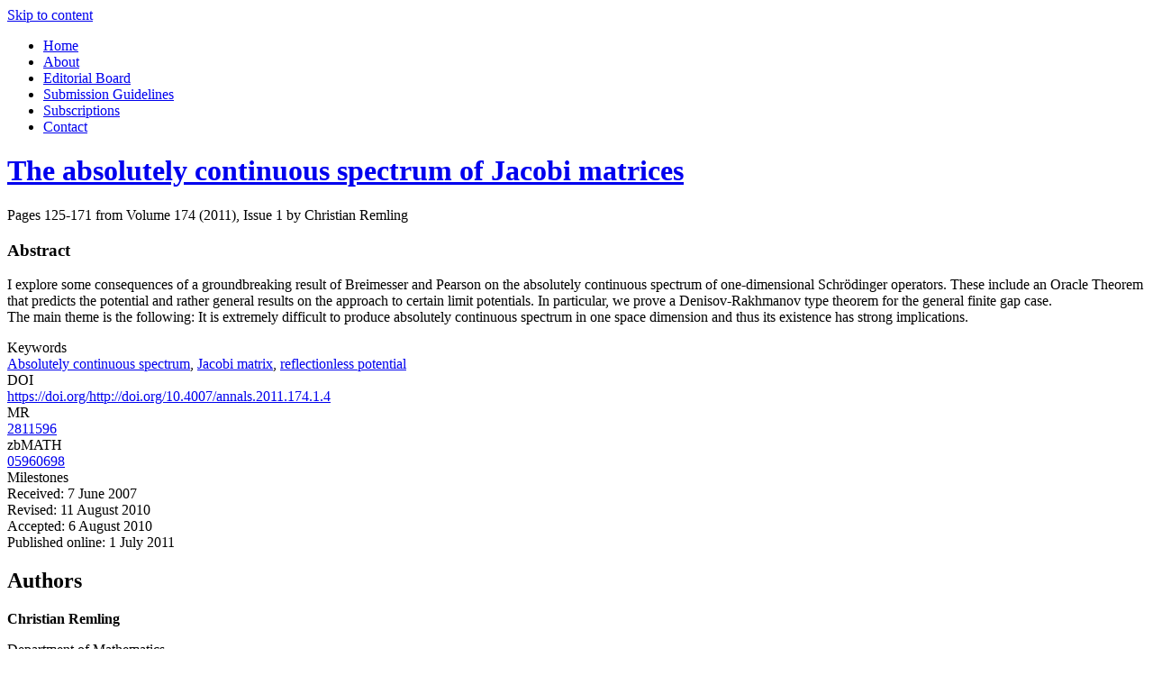

--- FILE ---
content_type: text/html; charset=UTF-8
request_url: https://annals.math.princeton.edu/2011/174-1/p04
body_size: 117348
content:
<!DOCTYPE html>
<html lang="en-US">
<script type="text/x-mathjax-config">
  MathJax.Hub.Config({
    TeX: { extensions: ["AMSmath.js", "AMSsymbols.js"] },
    extensions: ["tex2jax.js"],
    jax: ["input/TeX","output/HTML-CSS"],
    tex2jax: {inlineMath: [["$","$"],["\\(","\\)"]],  processEscapes: true}
  });
</script>
<script type="text/javascript"
   src="https://cdnjs.cloudflare.com/ajax/libs/mathjax/2.7.5/MathJax.js?config=TeX-AMS-MML_HTMLorMML">
</script>
<head>
<meta http-equiv="X-UA-Compatible" content="IE=8"/>
<meta charset="UTF-8" />
<!-- Google Analytics -->
<script>
(function(i,s,o,g,r,a,m){i['GoogleAnalyticsObject']=r;i[r]=i[r]||function(){
(i[r].q=i[r].q||[]).push(arguments)},i[r].l=1*new Date();a=s.createElement(o),
m=s.getElementsByTagName(o)[0];a.async=1;a.src=g;m.parentNode.insertBefore(a,m)
})(window,document,'script','//www.google-analytics.com/analytics.js','ga');

ga('create', 'UA-20551573-1', 'auto');  // Replace with your property ID.
ga('send', 'pageview');

</script>
<!-- End Google Analytics -->
<title>The absolutely continuous spectrum of Jacobi matrices | Annals of Mathematics</title>
<link rel="profile" href="http://gmpg.org/xfn/11" />
<link rel="stylesheet" type="text/css" media="all" href="https://annals.math.princeton.edu/wp-content/themes/annals2011/style.css" />
<link rel="stylesheet" type="text/css" media="print" href="https://annals.math.princeton.edu/wp-content/themes/annals2011/print.css" />
<link rel="pingback" href="https://annals.math.princeton.edu/xmlrpc.php" />
<meta name='robots' content='max-image-preview:large' />
<link rel="alternate" type="application/rss+xml" title="Annals of Mathematics &raquo; Feed" href="https://annals.math.princeton.edu/feed" />
<link rel="alternate" type="application/rss+xml" title="Annals of Mathematics &raquo; Comments Feed" href="https://annals.math.princeton.edu/comments/feed" />
<script type="text/javascript">
window._wpemojiSettings = {"baseUrl":"https:\/\/s.w.org\/images\/core\/emoji\/14.0.0\/72x72\/","ext":".png","svgUrl":"https:\/\/s.w.org\/images\/core\/emoji\/14.0.0\/svg\/","svgExt":".svg","source":{"concatemoji":"https:\/\/annals.math.princeton.edu\/wp-includes\/js\/wp-emoji-release.min.js?ver=6.3.1"}};
/*! This file is auto-generated */
!function(i,n){var o,s,e;function c(e){try{var t={supportTests:e,timestamp:(new Date).valueOf()};sessionStorage.setItem(o,JSON.stringify(t))}catch(e){}}function p(e,t,n){e.clearRect(0,0,e.canvas.width,e.canvas.height),e.fillText(t,0,0);var t=new Uint32Array(e.getImageData(0,0,e.canvas.width,e.canvas.height).data),r=(e.clearRect(0,0,e.canvas.width,e.canvas.height),e.fillText(n,0,0),new Uint32Array(e.getImageData(0,0,e.canvas.width,e.canvas.height).data));return t.every(function(e,t){return e===r[t]})}function u(e,t,n){switch(t){case"flag":return n(e,"\ud83c\udff3\ufe0f\u200d\u26a7\ufe0f","\ud83c\udff3\ufe0f\u200b\u26a7\ufe0f")?!1:!n(e,"\ud83c\uddfa\ud83c\uddf3","\ud83c\uddfa\u200b\ud83c\uddf3")&&!n(e,"\ud83c\udff4\udb40\udc67\udb40\udc62\udb40\udc65\udb40\udc6e\udb40\udc67\udb40\udc7f","\ud83c\udff4\u200b\udb40\udc67\u200b\udb40\udc62\u200b\udb40\udc65\u200b\udb40\udc6e\u200b\udb40\udc67\u200b\udb40\udc7f");case"emoji":return!n(e,"\ud83e\udef1\ud83c\udffb\u200d\ud83e\udef2\ud83c\udfff","\ud83e\udef1\ud83c\udffb\u200b\ud83e\udef2\ud83c\udfff")}return!1}function f(e,t,n){var r="undefined"!=typeof WorkerGlobalScope&&self instanceof WorkerGlobalScope?new OffscreenCanvas(300,150):i.createElement("canvas"),a=r.getContext("2d",{willReadFrequently:!0}),o=(a.textBaseline="top",a.font="600 32px Arial",{});return e.forEach(function(e){o[e]=t(a,e,n)}),o}function t(e){var t=i.createElement("script");t.src=e,t.defer=!0,i.head.appendChild(t)}"undefined"!=typeof Promise&&(o="wpEmojiSettingsSupports",s=["flag","emoji"],n.supports={everything:!0,everythingExceptFlag:!0},e=new Promise(function(e){i.addEventListener("DOMContentLoaded",e,{once:!0})}),new Promise(function(t){var n=function(){try{var e=JSON.parse(sessionStorage.getItem(o));if("object"==typeof e&&"number"==typeof e.timestamp&&(new Date).valueOf()<e.timestamp+604800&&"object"==typeof e.supportTests)return e.supportTests}catch(e){}return null}();if(!n){if("undefined"!=typeof Worker&&"undefined"!=typeof OffscreenCanvas&&"undefined"!=typeof URL&&URL.createObjectURL&&"undefined"!=typeof Blob)try{var e="postMessage("+f.toString()+"("+[JSON.stringify(s),u.toString(),p.toString()].join(",")+"));",r=new Blob([e],{type:"text/javascript"}),a=new Worker(URL.createObjectURL(r),{name:"wpTestEmojiSupports"});return void(a.onmessage=function(e){c(n=e.data),a.terminate(),t(n)})}catch(e){}c(n=f(s,u,p))}t(n)}).then(function(e){for(var t in e)n.supports[t]=e[t],n.supports.everything=n.supports.everything&&n.supports[t],"flag"!==t&&(n.supports.everythingExceptFlag=n.supports.everythingExceptFlag&&n.supports[t]);n.supports.everythingExceptFlag=n.supports.everythingExceptFlag&&!n.supports.flag,n.DOMReady=!1,n.readyCallback=function(){n.DOMReady=!0}}).then(function(){return e}).then(function(){var e;n.supports.everything||(n.readyCallback(),(e=n.source||{}).concatemoji?t(e.concatemoji):e.wpemoji&&e.twemoji&&(t(e.twemoji),t(e.wpemoji)))}))}((window,document),window._wpemojiSettings);
</script>
<style type="text/css">
img.wp-smiley,
img.emoji {
	display: inline !important;
	border: none !important;
	box-shadow: none !important;
	height: 1em !important;
	width: 1em !important;
	margin: 0 0.07em !important;
	vertical-align: -0.1em !important;
	background: none !important;
	padding: 0 !important;
}
</style>
	<link rel='stylesheet' id='wp-block-library-css' href='https://annals.math.princeton.edu/wp-includes/css/dist/block-library/style.min.css?ver=6.3.1' type='text/css' media='all' />
<style id='classic-theme-styles-inline-css' type='text/css'>
/*! This file is auto-generated */
.wp-block-button__link{color:#fff;background-color:#32373c;border-radius:9999px;box-shadow:none;text-decoration:none;padding:calc(.667em + 2px) calc(1.333em + 2px);font-size:1.125em}.wp-block-file__button{background:#32373c;color:#fff;text-decoration:none}
</style>
<style id='global-styles-inline-css' type='text/css'>
body{--wp--preset--color--black: #000000;--wp--preset--color--cyan-bluish-gray: #abb8c3;--wp--preset--color--white: #ffffff;--wp--preset--color--pale-pink: #f78da7;--wp--preset--color--vivid-red: #cf2e2e;--wp--preset--color--luminous-vivid-orange: #ff6900;--wp--preset--color--luminous-vivid-amber: #fcb900;--wp--preset--color--light-green-cyan: #7bdcb5;--wp--preset--color--vivid-green-cyan: #00d084;--wp--preset--color--pale-cyan-blue: #8ed1fc;--wp--preset--color--vivid-cyan-blue: #0693e3;--wp--preset--color--vivid-purple: #9b51e0;--wp--preset--gradient--vivid-cyan-blue-to-vivid-purple: linear-gradient(135deg,rgba(6,147,227,1) 0%,rgb(155,81,224) 100%);--wp--preset--gradient--light-green-cyan-to-vivid-green-cyan: linear-gradient(135deg,rgb(122,220,180) 0%,rgb(0,208,130) 100%);--wp--preset--gradient--luminous-vivid-amber-to-luminous-vivid-orange: linear-gradient(135deg,rgba(252,185,0,1) 0%,rgba(255,105,0,1) 100%);--wp--preset--gradient--luminous-vivid-orange-to-vivid-red: linear-gradient(135deg,rgba(255,105,0,1) 0%,rgb(207,46,46) 100%);--wp--preset--gradient--very-light-gray-to-cyan-bluish-gray: linear-gradient(135deg,rgb(238,238,238) 0%,rgb(169,184,195) 100%);--wp--preset--gradient--cool-to-warm-spectrum: linear-gradient(135deg,rgb(74,234,220) 0%,rgb(151,120,209) 20%,rgb(207,42,186) 40%,rgb(238,44,130) 60%,rgb(251,105,98) 80%,rgb(254,248,76) 100%);--wp--preset--gradient--blush-light-purple: linear-gradient(135deg,rgb(255,206,236) 0%,rgb(152,150,240) 100%);--wp--preset--gradient--blush-bordeaux: linear-gradient(135deg,rgb(254,205,165) 0%,rgb(254,45,45) 50%,rgb(107,0,62) 100%);--wp--preset--gradient--luminous-dusk: linear-gradient(135deg,rgb(255,203,112) 0%,rgb(199,81,192) 50%,rgb(65,88,208) 100%);--wp--preset--gradient--pale-ocean: linear-gradient(135deg,rgb(255,245,203) 0%,rgb(182,227,212) 50%,rgb(51,167,181) 100%);--wp--preset--gradient--electric-grass: linear-gradient(135deg,rgb(202,248,128) 0%,rgb(113,206,126) 100%);--wp--preset--gradient--midnight: linear-gradient(135deg,rgb(2,3,129) 0%,rgb(40,116,252) 100%);--wp--preset--font-size--small: 13px;--wp--preset--font-size--medium: 20px;--wp--preset--font-size--large: 36px;--wp--preset--font-size--x-large: 42px;--wp--preset--spacing--20: 0.44rem;--wp--preset--spacing--30: 0.67rem;--wp--preset--spacing--40: 1rem;--wp--preset--spacing--50: 1.5rem;--wp--preset--spacing--60: 2.25rem;--wp--preset--spacing--70: 3.38rem;--wp--preset--spacing--80: 5.06rem;--wp--preset--shadow--natural: 6px 6px 9px rgba(0, 0, 0, 0.2);--wp--preset--shadow--deep: 12px 12px 50px rgba(0, 0, 0, 0.4);--wp--preset--shadow--sharp: 6px 6px 0px rgba(0, 0, 0, 0.2);--wp--preset--shadow--outlined: 6px 6px 0px -3px rgba(255, 255, 255, 1), 6px 6px rgba(0, 0, 0, 1);--wp--preset--shadow--crisp: 6px 6px 0px rgba(0, 0, 0, 1);}:where(.is-layout-flex){gap: 0.5em;}:where(.is-layout-grid){gap: 0.5em;}body .is-layout-flow > .alignleft{float: left;margin-inline-start: 0;margin-inline-end: 2em;}body .is-layout-flow > .alignright{float: right;margin-inline-start: 2em;margin-inline-end: 0;}body .is-layout-flow > .aligncenter{margin-left: auto !important;margin-right: auto !important;}body .is-layout-constrained > .alignleft{float: left;margin-inline-start: 0;margin-inline-end: 2em;}body .is-layout-constrained > .alignright{float: right;margin-inline-start: 2em;margin-inline-end: 0;}body .is-layout-constrained > .aligncenter{margin-left: auto !important;margin-right: auto !important;}body .is-layout-constrained > :where(:not(.alignleft):not(.alignright):not(.alignfull)){max-width: var(--wp--style--global--content-size);margin-left: auto !important;margin-right: auto !important;}body .is-layout-constrained > .alignwide{max-width: var(--wp--style--global--wide-size);}body .is-layout-flex{display: flex;}body .is-layout-flex{flex-wrap: wrap;align-items: center;}body .is-layout-flex > *{margin: 0;}body .is-layout-grid{display: grid;}body .is-layout-grid > *{margin: 0;}:where(.wp-block-columns.is-layout-flex){gap: 2em;}:where(.wp-block-columns.is-layout-grid){gap: 2em;}:where(.wp-block-post-template.is-layout-flex){gap: 1.25em;}:where(.wp-block-post-template.is-layout-grid){gap: 1.25em;}.has-black-color{color: var(--wp--preset--color--black) !important;}.has-cyan-bluish-gray-color{color: var(--wp--preset--color--cyan-bluish-gray) !important;}.has-white-color{color: var(--wp--preset--color--white) !important;}.has-pale-pink-color{color: var(--wp--preset--color--pale-pink) !important;}.has-vivid-red-color{color: var(--wp--preset--color--vivid-red) !important;}.has-luminous-vivid-orange-color{color: var(--wp--preset--color--luminous-vivid-orange) !important;}.has-luminous-vivid-amber-color{color: var(--wp--preset--color--luminous-vivid-amber) !important;}.has-light-green-cyan-color{color: var(--wp--preset--color--light-green-cyan) !important;}.has-vivid-green-cyan-color{color: var(--wp--preset--color--vivid-green-cyan) !important;}.has-pale-cyan-blue-color{color: var(--wp--preset--color--pale-cyan-blue) !important;}.has-vivid-cyan-blue-color{color: var(--wp--preset--color--vivid-cyan-blue) !important;}.has-vivid-purple-color{color: var(--wp--preset--color--vivid-purple) !important;}.has-black-background-color{background-color: var(--wp--preset--color--black) !important;}.has-cyan-bluish-gray-background-color{background-color: var(--wp--preset--color--cyan-bluish-gray) !important;}.has-white-background-color{background-color: var(--wp--preset--color--white) !important;}.has-pale-pink-background-color{background-color: var(--wp--preset--color--pale-pink) !important;}.has-vivid-red-background-color{background-color: var(--wp--preset--color--vivid-red) !important;}.has-luminous-vivid-orange-background-color{background-color: var(--wp--preset--color--luminous-vivid-orange) !important;}.has-luminous-vivid-amber-background-color{background-color: var(--wp--preset--color--luminous-vivid-amber) !important;}.has-light-green-cyan-background-color{background-color: var(--wp--preset--color--light-green-cyan) !important;}.has-vivid-green-cyan-background-color{background-color: var(--wp--preset--color--vivid-green-cyan) !important;}.has-pale-cyan-blue-background-color{background-color: var(--wp--preset--color--pale-cyan-blue) !important;}.has-vivid-cyan-blue-background-color{background-color: var(--wp--preset--color--vivid-cyan-blue) !important;}.has-vivid-purple-background-color{background-color: var(--wp--preset--color--vivid-purple) !important;}.has-black-border-color{border-color: var(--wp--preset--color--black) !important;}.has-cyan-bluish-gray-border-color{border-color: var(--wp--preset--color--cyan-bluish-gray) !important;}.has-white-border-color{border-color: var(--wp--preset--color--white) !important;}.has-pale-pink-border-color{border-color: var(--wp--preset--color--pale-pink) !important;}.has-vivid-red-border-color{border-color: var(--wp--preset--color--vivid-red) !important;}.has-luminous-vivid-orange-border-color{border-color: var(--wp--preset--color--luminous-vivid-orange) !important;}.has-luminous-vivid-amber-border-color{border-color: var(--wp--preset--color--luminous-vivid-amber) !important;}.has-light-green-cyan-border-color{border-color: var(--wp--preset--color--light-green-cyan) !important;}.has-vivid-green-cyan-border-color{border-color: var(--wp--preset--color--vivid-green-cyan) !important;}.has-pale-cyan-blue-border-color{border-color: var(--wp--preset--color--pale-cyan-blue) !important;}.has-vivid-cyan-blue-border-color{border-color: var(--wp--preset--color--vivid-cyan-blue) !important;}.has-vivid-purple-border-color{border-color: var(--wp--preset--color--vivid-purple) !important;}.has-vivid-cyan-blue-to-vivid-purple-gradient-background{background: var(--wp--preset--gradient--vivid-cyan-blue-to-vivid-purple) !important;}.has-light-green-cyan-to-vivid-green-cyan-gradient-background{background: var(--wp--preset--gradient--light-green-cyan-to-vivid-green-cyan) !important;}.has-luminous-vivid-amber-to-luminous-vivid-orange-gradient-background{background: var(--wp--preset--gradient--luminous-vivid-amber-to-luminous-vivid-orange) !important;}.has-luminous-vivid-orange-to-vivid-red-gradient-background{background: var(--wp--preset--gradient--luminous-vivid-orange-to-vivid-red) !important;}.has-very-light-gray-to-cyan-bluish-gray-gradient-background{background: var(--wp--preset--gradient--very-light-gray-to-cyan-bluish-gray) !important;}.has-cool-to-warm-spectrum-gradient-background{background: var(--wp--preset--gradient--cool-to-warm-spectrum) !important;}.has-blush-light-purple-gradient-background{background: var(--wp--preset--gradient--blush-light-purple) !important;}.has-blush-bordeaux-gradient-background{background: var(--wp--preset--gradient--blush-bordeaux) !important;}.has-luminous-dusk-gradient-background{background: var(--wp--preset--gradient--luminous-dusk) !important;}.has-pale-ocean-gradient-background{background: var(--wp--preset--gradient--pale-ocean) !important;}.has-electric-grass-gradient-background{background: var(--wp--preset--gradient--electric-grass) !important;}.has-midnight-gradient-background{background: var(--wp--preset--gradient--midnight) !important;}.has-small-font-size{font-size: var(--wp--preset--font-size--small) !important;}.has-medium-font-size{font-size: var(--wp--preset--font-size--medium) !important;}.has-large-font-size{font-size: var(--wp--preset--font-size--large) !important;}.has-x-large-font-size{font-size: var(--wp--preset--font-size--x-large) !important;}
.wp-block-navigation a:where(:not(.wp-element-button)){color: inherit;}
:where(.wp-block-post-template.is-layout-flex){gap: 1.25em;}:where(.wp-block-post-template.is-layout-grid){gap: 1.25em;}
:where(.wp-block-columns.is-layout-flex){gap: 2em;}:where(.wp-block-columns.is-layout-grid){gap: 2em;}
.wp-block-pullquote{font-size: 1.5em;line-height: 1.6;}
</style>
<link rel='stylesheet' id='contact-form-7-css' href='https://annals.math.princeton.edu/wp-content/plugins/contact-form-7/includes/css/styles.css?ver=5.8' type='text/css' media='all' />
<link rel="https://api.w.org/" href="https://annals.math.princeton.edu/wp-json/" /><link rel="alternate" type="application/json" href="https://annals.math.princeton.edu/wp-json/wp/v2/posts/3229" /><link rel="EditURI" type="application/rsd+xml" title="RSD" href="https://annals.math.princeton.edu/xmlrpc.php?rsd" />
<meta name="generator" content="WordPress 6.3.1" />
<link rel="canonical" href="https://annals.math.princeton.edu/2011/174-1/p04" />
<link rel='shortlink' href='https://annals.math.princeton.edu/?p=3229' />
<link rel="alternate" type="application/json+oembed" href="https://annals.math.princeton.edu/wp-json/oembed/1.0/embed?url=https%3A%2F%2Fannals.math.princeton.edu%2F2011%2F174-1%2Fp04" />
<link rel="alternate" type="text/xml+oembed" href="https://annals.math.princeton.edu/wp-json/oembed/1.0/embed?url=https%3A%2F%2Fannals.math.princeton.edu%2F2011%2F174-1%2Fp04&#038;format=xml" />
<script type="text/javascript">
	window._se_plugin_version = '8.1.9';
</script>
</head>

<body class="post-template-default single single-post postid-3229 single-format-standard">
<div id="wrapper" class="hfeed">
	<div id="header">
		<div id="masthead">
			<div id="branding" role="banner">
			</div><!-- #branding -->

			<div id="access" role="navigation">
			  				<div class="skip-link screen-reader-text"><a href="#content" title="Skip to content">Skip to content</a></div>
								<div class="menu-header"><ul id="menu-main-menu" class="menu"><li id="menu-item-503" class="menu-item menu-item-type-custom menu-item-object-custom menu-item-home menu-item-503"><a href="http://annals.math.princeton.edu/">Home</a></li>
<li id="menu-item-502" class="menu-item menu-item-type-post_type menu-item-object-page menu-item-502"><a href="https://annals.math.princeton.edu/about">About</a></li>
<li id="menu-item-501" class="menu-item menu-item-type-post_type menu-item-object-page menu-item-501"><a href="https://annals.math.princeton.edu/board">Editorial Board</a></li>
<li id="menu-item-737" class="menu-item menu-item-type-post_type menu-item-object-page menu-item-737"><a href="https://annals.math.princeton.edu/submission-guidelines">Submission Guidelines</a></li>
<li id="menu-item-750" class="menu-item menu-item-type-post_type menu-item-object-page menu-item-750"><a href="https://annals.math.princeton.edu/subscriptions">Subscriptions</a></li>
<li id="menu-item-765" class="menu-item menu-item-type-post_type menu-item-object-page menu-item-765"><a href="https://annals.math.princeton.edu/contact">Contact</a></li>
</ul></div>			</div><!-- #access -->
		</div><!-- #masthead -->
	</div><!-- #header -->

	<div id="main">

		<div id="container">
			<div id="content" role="main">

				<div id="post-3229" class="post-3229 post type-post status-publish format-standard hentry category-174-1 keyword-absolutely-continuous-spectrum keyword-jacobi-matrix keyword-reflectionless-potential">
									<h1 class="entry-title">
						<a href="http://annals.math.princeton.edu/wp-content/uploads/annals-v174-n1-p04-p.pdf">The absolutely continuous spectrum of Jacobi matrices</a>					</h1>
<meta name="citation_journal_title" content="Annals of Mathematics"/>
<meta name="citation_journal_abbrev" content="Ann. Math."/>
<meta name="citation_publisher" content="Princeton University and the Institute for Advanced Study"/>
<meta name="citation_author" content="Christian Remling"/>
<meta name="citation_author_institution" content="Department of Mathematics&lt;br/&gt;University of Oklahoma&lt;br/&gt;Norman, OK 73019-0315"/><meta name="citation_title" content="The absolutely continuous spectrum of Jacobi matrices"/><meta name="citation_publication_date" content="2011"/><meta name="citation_volume" content="174"/><meta name="citation_issue" content="1"/><meta name="citation_firstpage" content="125"/><meta name="citation_lastpage" content="171"/><meta name="citation_doi" content="http://doi.org/10.4007/annals.2011.174.1.4"/><meta name="citation_issn" content="0003-486X"/><meta name="citation_pdf_url" content="http://annals.math.princeton.edu/wp-content/uploads/annals-v174-n1-p04-p.pdf"/><meta name="citation_keywords" content="Absolutely continuous spectrum; Jacobi matrix; reflectionless potential"/>
					<div class="entry-meta">
						Pages 125-171 from Volume 174 (2011), Issue 1<span class="author-name">&nbsp;by&nbsp;Christian Remling</span>					</div><!-- .entry-meta -->

					<div class="entry-content">
												<h3>Abstract</h3>
							<p>I explore some consequences of a groundbreaking result of Breimesser and Pearson on the absolutely continuous spectrum of one-dimensional Schr&#246;dinger operators. These include an Oracle Theorem that predicts the potential and rather general results on the approach to certain limit potentials. In particular, we prove a Denisov-Rakhmanov type theorem for the general finite gap case.<br />The main theme is the following: It is extremely difficult to produce absolutely continuous spectrum in one space dimension and thus its existence has strong implications.</p>
																	</div><!-- .entry-content -->
					
					<div class="metadata">
					<div class="metadata-headers">Keywords</div><a href="https://annals.math.princeton.edu/articles/keyword/absolutely-continuous-spectrum" rel="tag">Absolutely continuous spectrum</a>, <a href="https://annals.math.princeton.edu/articles/keyword/jacobi-matrix" rel="tag">Jacobi matrix</a>, <a href="https://annals.math.princeton.edu/articles/keyword/reflectionless-potential" rel="tag">reflectionless potential</a>					</div>
					<div class="metadata">
										</div>
																<div class="metadata">
						<div class="metadata-headers">DOI</div>
						<a href="https://doi.org/http://doi.org/10.4007/annals.2011.174.1.4">
						https://doi.org/http://doi.org/10.4007/annals.2011.174.1.4						</a>
					</div>
										<div class="metadata">
					<div class="metadata-headers">MR</div> <a href="http://www.ams.org/mathscinet-getitem?mr=2811596" target="_blank">2811596</a>
					</div>
										<div class="metadata">
					<div class="metadata-headers">zbMATH</div><a href="http://www.zentralblatt-math.org/zmath/en/search/?q=an:05960698" target="_blank">05960698</a>
					</div>
										<div class="metadata">
					<div class="metadata-headers">Milestones</div>
																		Received:  7 June 2007<br/>
																								Revised: 11 August 2010<br/>
																								Accepted:  6 August 2010<br/>
																								Published online:  1 July 2011<br/>
																</div>
										<div id="entry-author-info">
						<div id="author-description">
							<h2>Authors </h2>
														   <b>Christian Remling</b>
							     							   <p/>
							   Department of Mathematics<br/>University of Oklahoma<br/>Norman, OK 73019-0315							   							   <div id="author-link">
							   </div><!-- #author-link	-->
							<p/>
						</div><!-- #author-description -->
					</div><!-- #entry-author-info -->
										<div class="entry-utility">
					</div><!-- .entry-utility -->
				</div><!-- #post-## -->

				<div id="nav-below" class="navigation">
					<div class="nav-previous"><a href="https://annals.math.princeton.edu/2011/174-1/p03" rel="prev"><span class="meta-nav">&larr;</span> Previous article in this issue</a></div>
					<div class="nav-next"><a href="https://annals.math.princeton.edu/2011/174-1/p05" rel="next">Next article in this issue <span class="meta-nav">&rarr;</span></a></div>
				</div><!-- #nav-below -->


			</div><!-- #content -->
		</div><!-- #container -->


		<div id="primary" class="widget-area" role="complementary">
			<ul class="xoxo">

<li id="search-2" class="widget-container widget_search"><form role="search" method="get" id="searchform" class="searchform" action="https://annals.math.princeton.edu/">
				<div>
					<label class="screen-reader-text" for="s">Search for:</label>
					<input type="text" value="" name="s" id="s" />
					<input type="submit" id="searchsubmit" value="Search" />
				</div>
			</form></li><div id="pdf-link"><a onclick="ga('send', 'event', 'PDFs', 'Download', 'Published','174104');" href="https://annals.math.princeton.edu/wp-content/uploads/annals-v174-n1-p04-p.pdf"> <img src="https://annals.math.princeton.edu/wp-content/uploads/pdf.png" alt="Download Article PDF" width="30px"/>Full Article</a></div><li id="text-8" class="widget-container widget_text">			<div class="textwidget"><p><a href="https://projecteuclid.org/journals/annals-of-mathematics/issues" target="_blank" rel="noopener">Online Content on Project Euclid 2017&#8211;2025</a></p>
</div>
		</li><li id="text-7" class="widget-container widget_text">			<div class="textwidget"><a href="http://www.jstor.org/journals/0003486x.html" target="_blank" rel="noopener">Online Content on JSTOR 1884--2019</a></div>
		</li><li id="annals_categories-3" class="widget-container annals_widget_categories">		<div id="category-list-root">
	<div class="cat-item-0 cat-item-2304"><a class="link-depth-0" href="https://annals.math.princeton.edu/toappear" title="Volume To appear in forthcoming issues">To appear in forthcoming issues</a>
</div>
	<div class="cat-item-0 cat-item-4156"><div class="category-list-title">2025</div>
<div class='children-0'>
	<div class="cat-item-1 cat-item-4157"><a class="link-depth-1" href="https://annals.math.princeton.edu/2025/202" title="Volume Vol. 202">Vol. 202</a>
	<div class='children-1'>
	<div class="cat-item-2 cat-item-4161"><a class="link-depth-2" href="https://annals.math.princeton.edu/2025/202-1" title="Volume 202-1, Year 2025">1</a>
</div>
	<div class="cat-item-2 cat-item-4160"><a class="link-depth-2" href="https://annals.math.princeton.edu/2025/202-2" title="Volume 202-2, Year 2025">2</a>
</div>
	<div class="cat-item-2 cat-item-4159"><a class="link-depth-2" href="https://annals.math.princeton.edu/2025/202-3" title="Volume 202-3, Year 2025">3</a>
</div>
	</div>
</div>
	<div class="cat-item-1 cat-item-4158"><a class="link-depth-1" href="https://annals.math.princeton.edu/2025/201" title="Volume Vol. 201">Vol. 201</a>
	<div class='children-1'>
	<div class="cat-item-2 cat-item-4164"><a class="link-depth-2" href="https://annals.math.princeton.edu/2025/201-1" title="Volume 201-1, Year 2025">1</a>
</div>
	<div class="cat-item-2 cat-item-4163"><a class="link-depth-2" href="https://annals.math.princeton.edu/2025/201-2" title="Volume 201-2, Year 2025">2</a>
</div>
	<div class="cat-item-2 cat-item-4162"><a class="link-depth-2" href="https://annals.math.princeton.edu/2025/201-3" title="Volume 201-3, Year 2025">3</a>
</div>
	</div>
</div>
</div>
</div>
	<div class="cat-item-0 cat-item-4147"><div class="category-list-title">2024</div>
<div class='children-0'>
	<div class="cat-item-1 cat-item-4148"><a class="link-depth-1" href="https://annals.math.princeton.edu/2024/200" title="Volume Vol. 200">Vol. 200</a>
	<div class='children-1'>
	<div class="cat-item-2 cat-item-4152"><a class="link-depth-2" href="https://annals.math.princeton.edu/2024/200-1" title="Volume 200-1, Year 2024">1</a>
</div>
	<div class="cat-item-2 cat-item-4151"><a class="link-depth-2" href="https://annals.math.princeton.edu/2024/200-2" title="Volume 200-2, Year 2024">2</a>
</div>
	<div class="cat-item-2 cat-item-4150"><a class="link-depth-2" href="https://annals.math.princeton.edu/2024/200-3" title="Volume 200-3, Year 2024">3</a>
</div>
	</div>
</div>
	<div class="cat-item-1 cat-item-4149"><a class="link-depth-1" href="https://annals.math.princeton.edu/2024/199" title="Volume Vol. 199">Vol. 199</a>
	<div class='children-1'>
	<div class="cat-item-2 cat-item-4155"><a class="link-depth-2" href="https://annals.math.princeton.edu/2024/199-1" title="Volume 199-1, Year 2024">1</a>
</div>
	<div class="cat-item-2 cat-item-4154"><a class="link-depth-2" href="https://annals.math.princeton.edu/2024/199-2" title="Volume 199-2, Year 2024">2</a>
</div>
	<div class="cat-item-2 cat-item-4153"><a class="link-depth-2" href="https://annals.math.princeton.edu/2024/199-3" title="Volume 199-3, Year 2024">3</a>
</div>
	</div>
</div>
</div>
</div>
	<div class="cat-item-0 cat-item-3896"><div class="category-list-title">2023</div>
<div class='children-0'>
	<div class="cat-item-1 cat-item-4139"><a class="link-depth-1" href="https://annals.math.princeton.edu/2023/198" title="Volume Vol. 198">Vol. 198</a>
	<div class='children-1'>
	<div class="cat-item-2 cat-item-4143"><a class="link-depth-2" href="https://annals.math.princeton.edu/2023/198-1" title="Volume 198-1, Year 2023">1</a>
</div>
	<div class="cat-item-2 cat-item-4142"><a class="link-depth-2" href="https://annals.math.princeton.edu/2023/198-2" title="Volume 198-2, Year 2023">2</a>
</div>
	<div class="cat-item-2 cat-item-4141"><a class="link-depth-2" href="https://annals.math.princeton.edu/2023/198-3" title="Volume 198-3, Year 2023">3</a>
</div>
	</div>
</div>
	<div class="cat-item-1 cat-item-4140"><a class="link-depth-1" href="https://annals.math.princeton.edu/2023/197" title="Volume Vol. 197">Vol. 197</a>
	<div class='children-1'>
	<div class="cat-item-2 cat-item-4146"><a class="link-depth-2" href="https://annals.math.princeton.edu/2023/197-1" title="Volume 197-1, Year 2023">1</a>
</div>
	<div class="cat-item-2 cat-item-4145"><a class="link-depth-2" href="https://annals.math.princeton.edu/2023/197-2" title="Volume 197-2, Year 2023">2</a>
</div>
	<div class="cat-item-2 cat-item-4144"><a class="link-depth-2" href="https://annals.math.princeton.edu/2023/197-3" title="Volume 197-3, Year 2023">3</a>
</div>
	</div>
</div>
</div>
</div>
	<div class="cat-item-0 cat-item-3895"><div class="category-list-title">2022</div>
<div class='children-0'>
	<div class="cat-item-1 cat-item-3897"><a class="link-depth-1" href="https://annals.math.princeton.edu/2022/196" title="Volume Vol. 196">Vol. 196</a>
	<div class='children-1'>
	<div class="cat-item-2 cat-item-3905"><a class="link-depth-2" href="https://annals.math.princeton.edu/2022/196-1" title="Volume 196-1, Year 2022">1</a>
</div>
	<div class="cat-item-2 cat-item-3904"><a class="link-depth-2" href="https://annals.math.princeton.edu/2022/196-2" title="Volume 196-2, Year 2022">2</a>
</div>
	<div class="cat-item-2 cat-item-3903"><a class="link-depth-2" href="https://annals.math.princeton.edu/2022/196-3" title="Volume 196-3, Year 2022">3</a>
</div>
	</div>
</div>
	<div class="cat-item-1 cat-item-3899"><a class="link-depth-1" href="https://annals.math.princeton.edu/2022/195" title="Volume Vol. 195">Vol. 195</a>
	<div class='children-1'>
	<div class="cat-item-2 cat-item-3902"><a class="link-depth-2" href="https://annals.math.princeton.edu/2022/195-1" title="Volume 195-1, Year 2022">1</a>
</div>
	<div class="cat-item-2 cat-item-3901"><a class="link-depth-2" href="https://annals.math.princeton.edu/2022/195-2" title="Volume 195-2, Year 2022">2</a>
</div>
	<div class="cat-item-2 cat-item-3900"><a class="link-depth-2" href="https://annals.math.princeton.edu/2022/195-3" title="Volume 195-3, Year 2022">3</a>
</div>
	</div>
</div>
</div>
</div>
	<div class="cat-item-0 cat-item-3774"><div class="category-list-title">2021</div>
<div class='children-0'>
	<div class="cat-item-1 cat-item-3779"><a class="link-depth-1" href="https://annals.math.princeton.edu/2021/194" title="Volume Vol. 194">Vol. 194</a>
	<div class='children-1'>
	<div class="cat-item-2 cat-item-3782"><a class="link-depth-2" href="https://annals.math.princeton.edu/2021/194-1" title="Volume 194-1, Year 2021">1</a>
</div>
	<div class="cat-item-2 cat-item-3781"><a class="link-depth-2" href="https://annals.math.princeton.edu/2021/194-2" title="Volume 194-2, Year 2021">2</a>
</div>
	<div class="cat-item-2 cat-item-3780"><a class="link-depth-2" href="https://annals.math.princeton.edu/2021/194-3" title="Volume 194-3, Year 2021">3</a>
</div>
	</div>
</div>
	<div class="cat-item-1 cat-item-3775"><a class="link-depth-1" href="https://annals.math.princeton.edu/2021/193" title="Volume Vol. 193">Vol. 193</a>
	<div class='children-1'>
	<div class="cat-item-2 cat-item-3778"><a class="link-depth-2" href="https://annals.math.princeton.edu/2021/193-1" title="Volume 193-1, Year 2021">1</a>
</div>
	<div class="cat-item-2 cat-item-3777"><a class="link-depth-2" href="https://annals.math.princeton.edu/2021/193-2" title="Volume 193-2, Year 2021">2</a>
</div>
	<div class="cat-item-2 cat-item-3776"><a class="link-depth-2" href="https://annals.math.princeton.edu/2021/193-3" title="Volume 193-3, Year 2021">3</a>
</div>
	</div>
</div>
</div>
</div>
	<div class="cat-item-0 cat-item-3299"><div class="category-list-title">2020</div>
<div class='children-0'>
	<div class="cat-item-1 cat-item-3304"><a class="link-depth-1" href="https://annals.math.princeton.edu/2020/192" title="Volume Vol. 192">Vol. 192</a>
	<div class='children-1'>
	<div class="cat-item-2 cat-item-3307"><a class="link-depth-2" href="https://annals.math.princeton.edu/2020/192-1" title="Volume 192-1, Year 2020">1</a>
</div>
	<div class="cat-item-2 cat-item-3306"><a class="link-depth-2" href="https://annals.math.princeton.edu/2020/192-2" title="Volume 192-2, Year 2020">2</a>
</div>
	<div class="cat-item-2 cat-item-3305"><a class="link-depth-2" href="https://annals.math.princeton.edu/2020/192-3" title="Volume 192-3, Year 2020">3</a>
</div>
	</div>
</div>
	<div class="cat-item-1 cat-item-3300"><a class="link-depth-1" href="https://annals.math.princeton.edu/2020/191" title="Volume Vol. 191">Vol. 191</a>
	<div class='children-1'>
	<div class="cat-item-2 cat-item-3303"><a class="link-depth-2" href="https://annals.math.princeton.edu/2020/191-1" title="Volume 191-1, Year 2020">1</a>
</div>
	<div class="cat-item-2 cat-item-3302"><a class="link-depth-2" href="https://annals.math.princeton.edu/2020/191-2" title="Volume 191-2, Year 2020">2</a>
</div>
	<div class="cat-item-2 cat-item-3301"><a class="link-depth-2" href="https://annals.math.princeton.edu/2020/191-3" title="Volume 191-3, Year 2020">3</a>
</div>
	</div>
</div>
</div>
</div>
	<div class="cat-item-0 cat-item-2570"><div class="category-list-title">2019</div>
<div class='children-0'>
	<div class="cat-item-1 cat-item-2571"><a class="link-depth-1" href="https://annals.math.princeton.edu/2019/190" title="Volume Vol. 190">Vol. 190</a>
	<div class='children-1'>
	<div class="cat-item-2 cat-item-2574"><a class="link-depth-2" href="https://annals.math.princeton.edu/2019/190-1" title="Volume 190-1, Year 2019">1</a>
</div>
	<div class="cat-item-2 cat-item-2573"><a class="link-depth-2" href="https://annals.math.princeton.edu/2019/190-2" title="Volume 190-2, Year 2019">2</a>
</div>
	<div class="cat-item-2 cat-item-2572"><a class="link-depth-2" href="https://annals.math.princeton.edu/2019/190-3" title="Volume 190-3, Year 2019">3</a>
</div>
	</div>
</div>
	<div class="cat-item-1 cat-item-2575"><a class="link-depth-1" href="https://annals.math.princeton.edu/2019/189" title="Volume Vol. 189">Vol. 189</a>
	<div class='children-1'>
	<div class="cat-item-2 cat-item-2578"><a class="link-depth-2" href="https://annals.math.princeton.edu/2019/189-1" title="Volume 189-1, Year 2019">1</a>
</div>
	<div class="cat-item-2 cat-item-2577"><a class="link-depth-2" href="https://annals.math.princeton.edu/2019/189-2" title="Volume 189-2, Year 2019">2</a>
</div>
	<div class="cat-item-2 cat-item-2576"><a class="link-depth-2" href="https://annals.math.princeton.edu/2019/189-3" title="Volume 189-3, Year 2019">3</a>
</div>
	</div>
</div>
</div>
</div>
	<div class="cat-item-0 cat-item-2561"><div class="category-list-title">2018</div>
<div class='children-0'>
	<div class="cat-item-1 cat-item-2562"><a class="link-depth-1" href="https://annals.math.princeton.edu/2018/188" title="Volume Vol. 188">Vol. 188</a>
	<div class='children-1'>
	<div class="cat-item-2 cat-item-2565"><a class="link-depth-2" href="https://annals.math.princeton.edu/2018/188-1" title="Volume 188-1, Year 2018">1</a>
</div>
	<div class="cat-item-2 cat-item-2564"><a class="link-depth-2" href="https://annals.math.princeton.edu/2018/188-2" title="Volume 188-2, Year 2018">2</a>
</div>
	<div class="cat-item-2 cat-item-2563"><a class="link-depth-2" href="https://annals.math.princeton.edu/2018/188-3" title="Volume 188-3, Year 2018">3</a>
</div>
	</div>
</div>
	<div class="cat-item-1 cat-item-2566"><a class="link-depth-1" href="https://annals.math.princeton.edu/2018/vol-187" title="Volume Vol. 187">Vol. 187</a>
	<div class='children-1'>
	<div class="cat-item-2 cat-item-2569"><a class="link-depth-2" href="https://annals.math.princeton.edu/2018/187-1" title="Volume 187-1, Year 2018">1</a>
</div>
	<div class="cat-item-2 cat-item-2568"><a class="link-depth-2" href="https://annals.math.princeton.edu/2018/187-2" title="Volume 187-2, Year 2018">2</a>
</div>
	<div class="cat-item-2 cat-item-2567"><a class="link-depth-2" href="https://annals.math.princeton.edu/2018/187-3" title="Volume 187-3, Year 2018">3</a>
</div>
	</div>
</div>
</div>
</div>
	<div class="cat-item-0 cat-item-2270"><div class="category-list-title">2017</div>
<div class='children-0'>
	<div class="cat-item-1 cat-item-2274"><a class="link-depth-1" href="https://annals.math.princeton.edu/2017/186" title="Volume Vol. 186">Vol. 186</a>
	<div class='children-1'>
	<div class="cat-item-2 cat-item-2277"><a class="link-depth-2" href="https://annals.math.princeton.edu/2017/186-1" title="Volume 186-1, Year 2017">1</a>
</div>
	<div class="cat-item-2 cat-item-2276"><a class="link-depth-2" href="https://annals.math.princeton.edu/2017/186-2" title="Volume 186-2, Year 2017">2</a>
</div>
	<div class="cat-item-2 cat-item-2275"><a class="link-depth-2" href="https://annals.math.princeton.edu/2017/186-3" title="Volume 186-3, Year 2017">3</a>
</div>
	</div>
</div>
	<div class="cat-item-1 cat-item-2278"><a class="link-depth-1" href="https://annals.math.princeton.edu/2017/185" title="Volume Vol. 185">Vol. 185</a>
	<div class='children-1'>
	<div class="cat-item-2 cat-item-2281"><a class="link-depth-2" href="https://annals.math.princeton.edu/2017/185-1" title="Volume 185-1, Year 2017">1</a>
</div>
	<div class="cat-item-2 cat-item-2280"><a class="link-depth-2" href="https://annals.math.princeton.edu/2017/185-2" title="Volume 185-2, Year 2017">2</a>
</div>
	<div class="cat-item-2 cat-item-2279"><a class="link-depth-2" href="https://annals.math.princeton.edu/2017/185-3" title="Volume 185-3, Year 2017">3</a>
</div>
	</div>
</div>
</div>
</div>
	<div class="cat-item-0 cat-item-2137"><div class="category-list-title">2016</div>
<div class='children-0'>
	<div class="cat-item-1 cat-item-2143"><a class="link-depth-1" href="https://annals.math.princeton.edu/2016/184" title="Volume Vol. 184">Vol. 184</a>
	<div class='children-1'>
	<div class="cat-item-2 cat-item-2147"><a class="link-depth-2" href="https://annals.math.princeton.edu/2016/184-1" title="Volume 184-1, Year 2016">1</a>
</div>
	<div class="cat-item-2 cat-item-2146"><a class="link-depth-2" href="https://annals.math.princeton.edu/2016/184-2" title="Volume 184-2, Year 2016">2</a>
</div>
	<div class="cat-item-2 cat-item-2145"><a class="link-depth-2" href="https://annals.math.princeton.edu/2016/184-3" title="Volume 184-3, Year 2016">3</a>
</div>
	</div>
</div>
	<div class="cat-item-1 cat-item-2144"><a class="link-depth-1" href="https://annals.math.princeton.edu/2016/183" title="Volume Vol. 183">Vol. 183</a>
	<div class='children-1'>
	<div class="cat-item-2 cat-item-2150"><a class="link-depth-2" href="https://annals.math.princeton.edu/2016/183-1" title="Volume 183-1, Year 2016">1</a>
</div>
	<div class="cat-item-2 cat-item-2149"><a class="link-depth-2" href="https://annals.math.princeton.edu/2016/183-2" title="Volume 183-2, Year 2016">2</a>
</div>
	<div class="cat-item-2 cat-item-2148"><a class="link-depth-2" href="https://annals.math.princeton.edu/2016/183-3" title="Volume 183-3, Year 2016">3</a>
</div>
	</div>
</div>
</div>
</div>
	<div class="cat-item-0 cat-item-1969"><div class="category-list-title">2015</div>
<div class='children-0'>
	<div class="cat-item-1 cat-item-1974"><a class="link-depth-1" href="https://annals.math.princeton.edu/2015/182" title="Volume Vol. 182">Vol. 182</a>
	<div class='children-1'>
	<div class="cat-item-2 cat-item-1977"><a class="link-depth-2" href="https://annals.math.princeton.edu/2015/182-1" title="Volume 182-1, Year 2015">1</a>
</div>
	<div class="cat-item-2 cat-item-1976"><a class="link-depth-2" href="https://annals.math.princeton.edu/2015/182-2" title="Volume 182-2, Year 2015">2</a>
</div>
	<div class="cat-item-2 cat-item-1975"><a class="link-depth-2" href="https://annals.math.princeton.edu/2015/182-3" title="Volume 182-3, Year 2015">3</a>
</div>
	</div>
</div>
	<div class="cat-item-1 cat-item-1970"><a class="link-depth-1" href="https://annals.math.princeton.edu/2015/181" title="Volume Vol. 181">Vol. 181</a>
	<div class='children-1'>
	<div class="cat-item-2 cat-item-1973"><a class="link-depth-2" href="https://annals.math.princeton.edu/2015/181-1" title="Volume 181-1, Year 2015">1</a>
</div>
	<div class="cat-item-2 cat-item-1972"><a class="link-depth-2" href="https://annals.math.princeton.edu/2015/181-2" title="Volume 181-2, Year 2015">2</a>
</div>
	<div class="cat-item-2 cat-item-1971"><a class="link-depth-2" href="https://annals.math.princeton.edu/2015/181-3" title="Volume 181-3, Year 2015">3</a>
</div>
	</div>
</div>
</div>
</div>
	<div class="cat-item-0 cat-item-1783"><div class="category-list-title">2014</div>
<div class='children-0'>
	<div class="cat-item-1 cat-item-1833"><a class="link-depth-1" href="https://annals.math.princeton.edu/articles/category/2014/180" title="Volume Vol. 180">Vol. 180</a>
	<div class='children-1'>
	<div class="cat-item-2 cat-item-1834"><a class="link-depth-2" href="https://annals.math.princeton.edu/articles/category/2014/180/180-1" title="Volume 180-1, Year 2014">1</a>
</div>
	<div class="cat-item-2 cat-item-1835"><a class="link-depth-2" href="https://annals.math.princeton.edu/articles/category/2014/180/180-2" title="Volume 180-2, Year 2014">2</a>
</div>
	<div class="cat-item-2 cat-item-1836"><a class="link-depth-2" href="https://annals.math.princeton.edu/articles/category/2014/180/180-3" title="Volume 180-3, Year 2014">3</a>
</div>
	</div>
</div>
	<div class="cat-item-1 cat-item-1784"><a class="link-depth-1" href="https://annals.math.princeton.edu/articles/category/2014/179" title="Volume Vol. 179">Vol. 179</a>
	<div class='children-1'>
	<div class="cat-item-2 cat-item-1788"><a class="link-depth-2" href="https://annals.math.princeton.edu/articles/category/2014/179/179-1" title="Volume 179-1, Year 2014">1</a>
</div>
	<div class="cat-item-2 cat-item-1786"><a class="link-depth-2" href="https://annals.math.princeton.edu/articles/category/2014/179/179-2" title="Volume 179-2, Year 2014">2</a>
</div>
	<div class="cat-item-2 cat-item-1787"><a class="link-depth-2" href="https://annals.math.princeton.edu/articles/category/2014/179/179-3" title="Volume 179-3, Year 2014">3</a>
</div>
	</div>
</div>
</div>
</div>
	<div class="cat-item-0 cat-item-1613"><div class="category-list-title">2013</div>
<div class='children-0'>
	<div class="cat-item-1 cat-item-1693"><a class="link-depth-1" href="https://annals.math.princeton.edu/articles/category/2013/178" title="Volume Vol. 178">Vol. 178</a>
	<div class='children-1'>
	<div class="cat-item-2 cat-item-1694"><a class="link-depth-2" href="https://annals.math.princeton.edu/articles/category/2013/178/178-1" title="Volume 178-1, Year 2013">1</a>
</div>
	<div class="cat-item-2 cat-item-1695"><a class="link-depth-2" href="https://annals.math.princeton.edu/articles/category/2013/178/178-2" title="Volume 178-2, Year 2013">2</a>
</div>
	<div class="cat-item-2 cat-item-1696"><a class="link-depth-2" href="https://annals.math.princeton.edu/articles/category/2013/178/178-3" title="Volume 178-3, Year 2013">3</a>
</div>
	</div>
</div>
	<div class="cat-item-1 cat-item-1614"><a class="link-depth-1" href="https://annals.math.princeton.edu/articles/category/2013/177" title="Volume Vol. 177">Vol. 177</a>
	<div class='children-1'>
	<div class="cat-item-2 cat-item-1615"><a class="link-depth-2" href="https://annals.math.princeton.edu/articles/category/2013/177/177-1" title="Volume 177-1, Year 2013">1</a>
</div>
	<div class="cat-item-2 cat-item-1616"><a class="link-depth-2" href="https://annals.math.princeton.edu/articles/category/2013/177/177-2" title="Volume 177-2, Year 2013">2</a>
</div>
	<div class="cat-item-2 cat-item-1617"><a class="link-depth-2" href="https://annals.math.princeton.edu/articles/category/2013/177/177-3" title="Volume 177-3, Year 2013">3</a>
</div>
	</div>
</div>
</div>
</div>
	<div class="cat-item-0 cat-item-1251"><div class="category-list-title">2012</div>
<div class='children-0'>
	<div class="cat-item-1 cat-item-1412"><a class="link-depth-1" href="https://annals.math.princeton.edu/articles/category/2012/176" title="Volume Vol. 176">Vol. 176</a>
	<div class='children-1'>
	<div class="cat-item-2 cat-item-1413"><a class="link-depth-2" href="https://annals.math.princeton.edu/articles/category/2012/176/176-1" title="Volume 176-1, Year 2012">1</a>
</div>
	<div class="cat-item-2 cat-item-1487"><a class="link-depth-2" href="https://annals.math.princeton.edu/articles/category/2012/176/176-2" title="Volume 176-2, Year 2012">2</a>
</div>
	<div class="cat-item-2 cat-item-1488"><a class="link-depth-2" href="https://annals.math.princeton.edu/articles/category/2012/176/176-3" title="Volume 176-3, Year 2012">3</a>
</div>
	</div>
</div>
	<div class="cat-item-1 cat-item-1252"><a class="link-depth-1" href="https://annals.math.princeton.edu/articles/category/2012/175" title="Volume Vol. 175">Vol. 175</a>
	<div class='children-1'>
	<div class="cat-item-2 cat-item-1253"><a class="link-depth-2" href="https://annals.math.princeton.edu/articles/category/2012/175/175-1" title="Volume 175-1, Year 2012">1</a>
</div>
	<div class="cat-item-2 cat-item-1325"><a class="link-depth-2" href="https://annals.math.princeton.edu/articles/category/2012/175/175-2" title="Volume 175-2, Year 2012">2</a>
</div>
	<div class="cat-item-2 cat-item-1359"><a class="link-depth-2" href="https://annals.math.princeton.edu/articles/category/2012/175/175-3" title="Volume 175-3, Year 2012">3</a>
</div>
	</div>
</div>
</div>
</div>
	<div class="cat-item-0 cat-item-804"><div class="category-list-title">2011</div>
<div class='children-0'>
	<div class="cat-item-1 cat-item-1083"><a class="link-depth-1" href="https://annals.math.princeton.edu/2011/174" title="Volume Vol. 174">Vol. 174</a>
	<div class='children-1'>
	<div class="cat-item-2 cat-item-1084"><a class="link-depth-2" href="https://annals.math.princeton.edu/articles/category/2011/174/174-1" title="Volume 174-1, Year 2011">1</a>
</div>
	<div class="cat-item-2 cat-item-1156"><a class="link-depth-2" href="https://annals.math.princeton.edu/articles/category/2011/174/174-2" title="Volume 174-2, Year 2011">2</a>
</div>
	<div class="cat-item-2 cat-item-1247"><a class="link-depth-2" href="https://annals.math.princeton.edu/articles/category/2011/174/174-3" title="Volume 174-3, Year 2011">3</a>
</div>
	</div>
</div>
	<div class="cat-item-1 cat-item-805"><a class="link-depth-1" href="https://annals.math.princeton.edu/articles/category/2011/173" title="Volume Vol. 173">Vol. 173</a>
	<div class='children-1'>
	<div class="cat-item-2 cat-item-892"><a class="link-depth-2" href="https://annals.math.princeton.edu/articles/category/2011/173/173-1" title="Volume 173-1, Year 2011">1</a>
</div>
	<div class="cat-item-2 cat-item-893"><a class="link-depth-2" href="https://annals.math.princeton.edu/articles/category/2011/173/173-2" title="Volume 173-2, Year 2011">2</a>
</div>
	<div class="cat-item-2 cat-item-894"><a class="link-depth-2" href="https://annals.math.princeton.edu/articles/category/2011/173/173-3" title="Volume 173-3, Year 2011">3</a>
</div>
	</div>
</div>
</div>
</div>
	<div class="cat-item-0 cat-item-10"><div class="category-list-title">2010</div>
<div class='children-0'>
	<div class="cat-item-1 cat-item-71"><a class="link-depth-1" href="https://annals.math.princeton.edu/articles/category/2010/172" title="Volume Vol. 172">Vol. 172</a>
	<div class='children-1'>
	<div class="cat-item-2 cat-item-72"><a class="link-depth-2" href="https://annals.math.princeton.edu/articles/category/2010/172/172-1" title="Volume 172-1, Year 2010">1</a>
</div>
	<div class="cat-item-2 cat-item-73"><a class="link-depth-2" href="https://annals.math.princeton.edu/articles/category/2010/172/172-2" title="Volume 172-2, Year 2010">2</a>
</div>
	<div class="cat-item-2 cat-item-74"><a class="link-depth-2" href="https://annals.math.princeton.edu/articles/category/2010/172/172-3" title="Volume 172-3, Year 2010">3</a>
</div>
	</div>
</div>
	<div class="cat-item-1 cat-item-67"><a class="link-depth-1" href="https://annals.math.princeton.edu/articles/category/2010/171" title="Volume Vol. 171">Vol. 171</a>
	<div class='children-1'>
	<div class="cat-item-2 cat-item-68"><a class="link-depth-2" href="https://annals.math.princeton.edu/articles/category/2010/171/171-1" title="Volume 171-1, Year 2010">1</a>
</div>
	<div class="cat-item-2 cat-item-69"><a class="link-depth-2" href="https://annals.math.princeton.edu/articles/category/2010/171/171-2" title="Volume 171-2, Year 2010">2</a>
</div>
	<div class="cat-item-2 cat-item-70"><a class="link-depth-2" href="https://annals.math.princeton.edu/articles/category/2010/171/171-3" title="Volume 171-3, Year 2010">3</a>
</div>
	</div>
</div>
</div>
</div>
	<div class="cat-item-0 cat-item-9"><div class="category-list-title">2009</div>
<div class='children-0'>
	<div class="cat-item-1 cat-item-63"><a class="link-depth-1" href="https://annals.math.princeton.edu/articles/category/2009/170" title="Volume Vol. 170">Vol. 170</a>
	<div class='children-1'>
	<div class="cat-item-2 cat-item-64"><a class="link-depth-2" href="https://annals.math.princeton.edu/articles/category/2009/170/170-1" title="Volume 170-1, Year 2009">1</a>
</div>
	<div class="cat-item-2 cat-item-65"><a class="link-depth-2" href="https://annals.math.princeton.edu/articles/category/2009/170/170-2" title="Volume 170-2, Year 2009">2</a>
</div>
	<div class="cat-item-2 cat-item-66"><a class="link-depth-2" href="https://annals.math.princeton.edu/articles/category/2009/170/170-3" title="Volume 170-3, Year 2009">3</a>
</div>
	</div>
</div>
	<div class="cat-item-1 cat-item-59"><a class="link-depth-1" href="https://annals.math.princeton.edu/articles/category/2009/169" title="Volume Vol. 169">Vol. 169</a>
	<div class='children-1'>
	<div class="cat-item-2 cat-item-60"><a class="link-depth-2" href="https://annals.math.princeton.edu/articles/category/2009/169/169-1" title="Volume 169-1, Year 2009">1</a>
</div>
	<div class="cat-item-2 cat-item-61"><a class="link-depth-2" href="https://annals.math.princeton.edu/articles/category/2009/169/169-2" title="Volume 169-2, Year 2009">2</a>
</div>
	<div class="cat-item-2 cat-item-62"><a class="link-depth-2" href="https://annals.math.princeton.edu/articles/category/2009/169/169-3" title="Volume 169-3, Year 2009">3</a>
</div>
	</div>
</div>
</div>
</div>
	<div class="cat-item-0 cat-item-8"><div class="category-list-title">2008</div>
<div class='children-0'>
	<div class="cat-item-1 cat-item-55"><a class="link-depth-1" href="https://annals.math.princeton.edu/articles/category/2008/168" title="Volume Vol. 168">Vol. 168</a>
	<div class='children-1'>
	<div class="cat-item-2 cat-item-56"><a class="link-depth-2" href="https://annals.math.princeton.edu/articles/category/2008/168/168-1" title="Volume 168-1, Year 2008">1</a>
</div>
	<div class="cat-item-2 cat-item-57"><a class="link-depth-2" href="https://annals.math.princeton.edu/articles/category/2008/168/168-2" title="Volume 168-2, Year 2008">2</a>
</div>
	<div class="cat-item-2 cat-item-58"><a class="link-depth-2" href="https://annals.math.princeton.edu/articles/category/2008/168/168-3" title="Volume 168-3, Year 2008">3</a>
</div>
	</div>
</div>
	<div class="cat-item-1 cat-item-51"><a class="link-depth-1" href="https://annals.math.princeton.edu/articles/category/2008/167" title="Volume Vol. 167">Vol. 167</a>
	<div class='children-1'>
	<div class="cat-item-2 cat-item-52"><a class="link-depth-2" href="https://annals.math.princeton.edu/articles/category/2008/167/167-1" title="Volume 167-1, Year 2008">1</a>
</div>
	<div class="cat-item-2 cat-item-53"><a class="link-depth-2" href="https://annals.math.princeton.edu/articles/category/2008/167/167-2" title="Volume 167-2, Year 2008">2</a>
</div>
	<div class="cat-item-2 cat-item-54"><a class="link-depth-2" href="https://annals.math.princeton.edu/articles/category/2008/167/167-3" title="Volume 167-3, Year 2008">3</a>
</div>
	</div>
</div>
</div>
</div>
	<div class="cat-item-0 cat-item-7"><div class="category-list-title">2007</div>
<div class='children-0'>
	<div class="cat-item-1 cat-item-47"><a class="link-depth-1" href="https://annals.math.princeton.edu/articles/category/2007/166" title="Volume Vol. 166">Vol. 166</a>
	<div class='children-1'>
	<div class="cat-item-2 cat-item-48"><a class="link-depth-2" href="https://annals.math.princeton.edu/articles/category/2007/166/166-1" title="Volume 166-1, Year 2007">1</a>
</div>
	<div class="cat-item-2 cat-item-49"><a class="link-depth-2" href="https://annals.math.princeton.edu/articles/category/2007/166/166-2" title="Volume 166-2, Year 2007">2</a>
</div>
	<div class="cat-item-2 cat-item-50"><a class="link-depth-2" href="https://annals.math.princeton.edu/articles/category/2007/166/166-3" title="Volume 166-3, Year 2007">3</a>
</div>
	</div>
</div>
	<div class="cat-item-1 cat-item-43"><a class="link-depth-1" href="https://annals.math.princeton.edu/articles/category/2007/165" title="Volume Vol. 165">Vol. 165</a>
	<div class='children-1'>
	<div class="cat-item-2 cat-item-44"><a class="link-depth-2" href="https://annals.math.princeton.edu/articles/category/2007/165/165-1" title="Volume 165-1, Year 2007">1</a>
</div>
	<div class="cat-item-2 cat-item-45"><a class="link-depth-2" href="https://annals.math.princeton.edu/articles/category/2007/165/165-2" title="Volume 165-2, Year 2007">2</a>
</div>
	<div class="cat-item-2 cat-item-46"><a class="link-depth-2" href="https://annals.math.princeton.edu/articles/category/2007/165/165-3" title="Volume 165-3, Year 2007">3</a>
</div>
	</div>
</div>
</div>
</div>
	<div class="cat-item-0 cat-item-6"><div class="category-list-title">2006</div>
<div class='children-0'>
	<div class="cat-item-1 cat-item-39"><a class="link-depth-1" href="https://annals.math.princeton.edu/articles/category/2006/164" title="Volume Vol. 164">Vol. 164</a>
	<div class='children-1'>
	<div class="cat-item-2 cat-item-40"><a class="link-depth-2" href="https://annals.math.princeton.edu/articles/category/2006/164/164-1" title="Volume 164-1, Year 2006">1</a>
</div>
	<div class="cat-item-2 cat-item-41"><a class="link-depth-2" href="https://annals.math.princeton.edu/articles/category/2006/164/164-2" title="Volume 164-2, Year 2006">2</a>
</div>
	<div class="cat-item-2 cat-item-42"><a class="link-depth-2" href="https://annals.math.princeton.edu/articles/category/2006/164/164-3" title="Volume 164-3, Year 2006">3</a>
</div>
	</div>
</div>
	<div class="cat-item-1 cat-item-35"><a class="link-depth-1" href="https://annals.math.princeton.edu/articles/category/2006/163" title="Volume Vol. 163">Vol. 163</a>
	<div class='children-1'>
	<div class="cat-item-2 cat-item-36"><a class="link-depth-2" href="https://annals.math.princeton.edu/articles/category/2006/163/163-1" title="Volume 163-1, Year 2006">1</a>
</div>
	<div class="cat-item-2 cat-item-37"><a class="link-depth-2" href="https://annals.math.princeton.edu/articles/category/2006/163/163-2" title="Volume 163-2, Year 2006">2</a>
</div>
	<div class="cat-item-2 cat-item-38"><a class="link-depth-2" href="https://annals.math.princeton.edu/articles/category/2006/163/163-3" title="Volume 163-3, Year 2006">3</a>
</div>
	</div>
</div>
</div>
</div>
	<div class="cat-item-0 cat-item-5"><div class="category-list-title">2005</div>
<div class='children-0'>
	<div class="cat-item-1 cat-item-31"><a class="link-depth-1" href="https://annals.math.princeton.edu/articles/category/2005/162" title="Volume Vol. 162">Vol. 162</a>
	<div class='children-1'>
	<div class="cat-item-2 cat-item-32"><a class="link-depth-2" href="https://annals.math.princeton.edu/articles/category/2005/162/162-1" title="Volume 162-1, Year 2005">1</a>
</div>
	<div class="cat-item-2 cat-item-33"><a class="link-depth-2" href="https://annals.math.princeton.edu/articles/category/2005/162/162-2" title="Volume 162-2, Year 2005">2</a>
</div>
	<div class="cat-item-2 cat-item-34"><a class="link-depth-2" href="https://annals.math.princeton.edu/articles/category/2005/162/162-3" title="Volume 162-3, Year 2005">3</a>
</div>
	</div>
</div>
	<div class="cat-item-1 cat-item-27"><a class="link-depth-1" href="https://annals.math.princeton.edu/articles/category/2005/161" title="Volume Vol. 161">Vol. 161</a>
	<div class='children-1'>
	<div class="cat-item-2 cat-item-28"><a class="link-depth-2" href="https://annals.math.princeton.edu/articles/category/2005/161/161-1" title="Volume 161-1, Year 2005">1</a>
</div>
	<div class="cat-item-2 cat-item-29"><a class="link-depth-2" href="https://annals.math.princeton.edu/articles/category/2005/161/161-2" title="Volume 161-2, Year 2005">2</a>
</div>
	<div class="cat-item-2 cat-item-30"><a class="link-depth-2" href="https://annals.math.princeton.edu/articles/category/2005/161/161-3" title="Volume 161-3, Year 2005">3</a>
</div>
	</div>
</div>
</div>
</div>
	<div class="cat-item-0 cat-item-4"><div class="category-list-title">2004</div>
<div class='children-0'>
	<div class="cat-item-1 cat-item-23"><a class="link-depth-1" href="https://annals.math.princeton.edu/articles/category/2004/160" title="Volume Vol. 160">Vol. 160</a>
	<div class='children-1'>
	<div class="cat-item-2 cat-item-24"><a class="link-depth-2" href="https://annals.math.princeton.edu/articles/category/2004/160/160-1" title="Volume 160-1, Year 2004">1</a>
</div>
	<div class="cat-item-2 cat-item-25"><a class="link-depth-2" href="https://annals.math.princeton.edu/articles/category/2004/160/160-2" title="Volume 160-2, Year 2004">2</a>
</div>
	<div class="cat-item-2 cat-item-26"><a class="link-depth-2" href="https://annals.math.princeton.edu/articles/category/2004/160/160-3" title="Volume 160-3, Year 2004">3</a>
</div>
	</div>
</div>
	<div class="cat-item-1 cat-item-19"><a class="link-depth-1" href="https://annals.math.princeton.edu/articles/category/2004/159" title="Volume Vol. 159">Vol. 159</a>
	<div class='children-1'>
	<div class="cat-item-2 cat-item-20"><a class="link-depth-2" href="https://annals.math.princeton.edu/articles/category/2004/159/159-1" title="Volume 159-1, Year 2004">1</a>
</div>
	<div class="cat-item-2 cat-item-21"><a class="link-depth-2" href="https://annals.math.princeton.edu/articles/category/2004/159/159-2" title="Volume 159-2, Year 2004">2</a>
</div>
	<div class="cat-item-2 cat-item-22"><a class="link-depth-2" href="https://annals.math.princeton.edu/articles/category/2004/159/159-3" title="Volume 159-3, Year 2004">3</a>
</div>
	</div>
</div>
</div>
</div>
	<div class="cat-item-0 cat-item-3"><div class="category-list-title">2003</div>
<div class='children-0'>
	<div class="cat-item-1 cat-item-15"><a class="link-depth-1" href="https://annals.math.princeton.edu/articles/category/2003/158" title="Volume Vol. 158">Vol. 158</a>
	<div class='children-1'>
	<div class="cat-item-2 cat-item-16"><a class="link-depth-2" href="https://annals.math.princeton.edu/articles/category/2003/158/158-1" title="Volume 158-1, Year 2003">1</a>
</div>
	<div class="cat-item-2 cat-item-17"><a class="link-depth-2" href="https://annals.math.princeton.edu/articles/category/2003/158/158-2" title="Volume 158-2, Year 2003">2</a>
</div>
	<div class="cat-item-2 cat-item-18"><a class="link-depth-2" href="https://annals.math.princeton.edu/articles/category/2003/158/158-3" title="Volume 158-3, Year 2003">3</a>
</div>
	</div>
</div>
	<div class="cat-item-1 cat-item-11"><a class="link-depth-1" href="https://annals.math.princeton.edu/articles/category/2003/157" title="Volume Vol. 157">Vol. 157</a>
	<div class='children-1'>
	<div class="cat-item-2 cat-item-12"><a class="link-depth-2" href="https://annals.math.princeton.edu/articles/category/2003/157/157-1" title="Volume 157-1, Year 2003">1</a>
</div>
	<div class="cat-item-2 cat-item-13"><a class="link-depth-2" href="https://annals.math.princeton.edu/articles/category/2003/157/157-2" title="Volume 157-2, Year 2003">2</a>
</div>
	<div class="cat-item-2 cat-item-14"><a class="link-depth-2" href="https://annals.math.princeton.edu/articles/category/2003/157/157-3" title="Volume 157-3, Year 2003">3</a>
</div>
	</div>
</div>
</div>
</div>
	<div class="cat-item-0 cat-item-1469"><div class="category-list-title">2002</div>
<div class='children-0'>
	<div class="cat-item-1 cat-item-1474"><a class="link-depth-1" href="https://annals.math.princeton.edu/articles/category/2002/156" title="Volume Vol. 156">Vol. 156</a>
	<div class='children-1'>
	<div class="cat-item-2 cat-item-1475"><a class="link-depth-2" href="https://annals.math.princeton.edu/articles/category/2002/156/156-1" title="Volume 156-1, Year 2002">1</a>
</div>
	<div class="cat-item-2 cat-item-1476"><a class="link-depth-2" href="https://annals.math.princeton.edu/articles/category/2002/156/156-2" title="Volume 156-2, Year 2002">2</a>
</div>
	<div class="cat-item-2 cat-item-1477"><a class="link-depth-2" href="https://annals.math.princeton.edu/articles/category/2002/156/156-3" title="Volume 156-3, Year 2002">3</a>
</div>
	</div>
</div>
	<div class="cat-item-1 cat-item-1470"><a class="link-depth-1" href="https://annals.math.princeton.edu/articles/category/2002/155" title="Volume Vol. 155">Vol. 155</a>
	<div class='children-1'>
	<div class="cat-item-2 cat-item-1471"><a class="link-depth-2" href="https://annals.math.princeton.edu/articles/category/2002/155/155-1" title="Volume 155-1, Year 2002">1</a>
</div>
	<div class="cat-item-2 cat-item-1472"><a class="link-depth-2" href="https://annals.math.princeton.edu/articles/category/2002/155/155-2" title="Volume 155-2, Year 2002">2</a>
</div>
	<div class="cat-item-2 cat-item-1473"><a class="link-depth-2" href="https://annals.math.princeton.edu/articles/category/2002/155/155-3" title="Volume 155-3, Year 2002">3</a>
</div>
	</div>
</div>
</div>
</div>
	<div class="cat-item-0 cat-item-1478"><div class="category-list-title">2001</div>
<div class='children-0'>
	<div class="cat-item-1 cat-item-1483"><a class="link-depth-1" href="https://annals.math.princeton.edu/articles/category/2001/154" title="Volume Vol. 154">Vol. 154</a>
	<div class='children-1'>
	<div class="cat-item-2 cat-item-1484"><a class="link-depth-2" href="https://annals.math.princeton.edu/articles/category/2001/154/154-1" title="Volume 154-1, Year 2001">1</a>
</div>
	<div class="cat-item-2 cat-item-1485"><a class="link-depth-2" href="https://annals.math.princeton.edu/articles/category/2001/154/154-2" title="Volume 154-2, Year 2001">2</a>
</div>
	<div class="cat-item-2 cat-item-1486"><a class="link-depth-2" href="https://annals.math.princeton.edu/articles/category/2001/154/154-3" title="Volume 154-3, Year 2001">3</a>
</div>
	</div>
</div>
	<div class="cat-item-1 cat-item-1479"><a class="link-depth-1" href="https://annals.math.princeton.edu/articles/category/2001/153" title="Volume Vol. 153">Vol. 153</a>
	<div class='children-1'>
	<div class="cat-item-2 cat-item-1480"><a class="link-depth-2" href="https://annals.math.princeton.edu/articles/category/2001/153/153-1" title="Volume 153-1, Year 2001">1</a>
</div>
	<div class="cat-item-2 cat-item-1481"><a class="link-depth-2" href="https://annals.math.princeton.edu/articles/category/2001/153/153-2" title="Volume 153-2, Year 2001">2</a>
</div>
	<div class="cat-item-2 cat-item-1482"><a class="link-depth-2" href="https://annals.math.princeton.edu/articles/category/2001/153/153-3" title="Volume 153-3, Year 2001">3</a>
</div>
	</div>
</div>
</div>
</div>
	<div class="cat-item-0 cat-item-1593"><div class="category-list-title">2000</div>
<div class='children-0'>
	<div class="cat-item-1 cat-item-1604"><a class="link-depth-1" href="https://annals.math.princeton.edu/2000/152" title="Volume Vol. 152">Vol. 152</a>
	<div class='children-1'>
	<div class="cat-item-2 cat-item-2506"><a class="link-depth-2" href="https://annals.math.princeton.edu/2000/152-1" title="Volume 152-1, Year 2000">1</a>
</div>
	<div class="cat-item-2 cat-item-2505"><a class="link-depth-2" href="https://annals.math.princeton.edu/2000/152-2" title="Volume 152-2, Year 2000">2</a>
</div>
	<div class="cat-item-2 cat-item-2504"><a class="link-depth-2" href="https://annals.math.princeton.edu/2000/152-3" title="Volume 152-3, Year 2000">3</a>
</div>
	</div>
</div>
	<div class="cat-item-1 cat-item-1605"><a class="link-depth-1" href="https://annals.math.princeton.edu/2000/151" title="Volume Vol. 151">Vol. 151</a>
	<div class='children-1'>
	<div class="cat-item-2 cat-item-2501"><a class="link-depth-2" href="https://annals.math.princeton.edu/2000/151-1" title="Volume 151-1, Year 2000">1</a>
</div>
	<div class="cat-item-2 cat-item-2502"><a class="link-depth-2" href="https://annals.math.princeton.edu/2000/151-2" title="Volume 151-2, Year 2000">2</a>
</div>
	<div class="cat-item-2 cat-item-2503"><a class="link-depth-2" href="https://annals.math.princeton.edu/2001/151-3" title="Volume 151-3, Year 2000">3</a>
</div>
	</div>
</div>
</div>
</div>
	<div class="cat-item-0 cat-item-1594"><div class="category-list-title">1999</div>
<div class='children-0'>
	<div class="cat-item-1 cat-item-1606"><a class="link-depth-1" href="https://annals.math.princeton.edu/1999/150" title="Volume Vol. 150">Vol. 150</a>
	<div class='children-1'>
	<div class="cat-item-2 cat-item-2813"><a class="link-depth-2" href="https://annals.math.princeton.edu/1999/150-1" title="Volume 150-1, Year 1999">1</a>
</div>
	<div class="cat-item-2 cat-item-2812"><a class="link-depth-2" href="https://annals.math.princeton.edu/1999/150-2" title="Volume 150-2, Year 1999">2</a>
</div>
	<div class="cat-item-2 cat-item-2811"><a class="link-depth-2" href="https://annals.math.princeton.edu/1999/150-3" title="Volume 150-3, Year 1999">3</a>
</div>
	</div>
</div>
	<div class="cat-item-1 cat-item-1607"><a class="link-depth-1" href="https://annals.math.princeton.edu/1999/149" title="Volume Vol. 149">Vol. 149</a>
	<div class='children-1'>
	<div class="cat-item-2 cat-item-2816"><a class="link-depth-2" href="https://annals.math.princeton.edu/1999/149-1" title="Volume 149-1, Year 1999">1</a>
</div>
	<div class="cat-item-2 cat-item-2815"><a class="link-depth-2" href="https://annals.math.princeton.edu/1999/149-2" title="Volume 149-2, Year 1999">2</a>
</div>
	<div class="cat-item-2 cat-item-2814"><a class="link-depth-2" href="https://annals.math.princeton.edu/1999/149-3" title="Volume 149-3, Year 1999">3</a>
</div>
	</div>
</div>
</div>
</div>
	<div class="cat-item-0 cat-item-1595"><div class="category-list-title">1998</div>
<div class='children-0'>
	<div class="cat-item-1 cat-item-1608"><a class="link-depth-1" href="https://annals.math.princeton.edu/1998/148" title="Volume Vol. 148">Vol. 148</a>
	<div class='children-1'>
	<div class="cat-item-2 cat-item-2819"><a class="link-depth-2" href="https://annals.math.princeton.edu/1998/148-1" title="Volume 148-1, Year 1998">1</a>
</div>
	<div class="cat-item-2 cat-item-2818"><a class="link-depth-2" href="https://annals.math.princeton.edu/1998/148-2" title="Volume 148-2, Year 1998">2</a>
</div>
	<div class="cat-item-2 cat-item-2817"><a class="link-depth-2" href="https://annals.math.princeton.edu/1998/148-3" title="Volume 148-3, Year 1998">3</a>
</div>
	</div>
</div>
	<div class="cat-item-1 cat-item-1609"><a class="link-depth-1" href="https://annals.math.princeton.edu/1998/147" title="Volume Vol. 147">Vol. 147</a>
	<div class='children-1'>
	<div class="cat-item-2 cat-item-2822"><a class="link-depth-2" href="https://annals.math.princeton.edu/1998/147-1" title="Volume 147-1, Year 1998">1</a>
</div>
	<div class="cat-item-2 cat-item-2821"><a class="link-depth-2" href="https://annals.math.princeton.edu/1998/147-2" title="Volume 147-2, Year 1998">2</a>
</div>
	<div class="cat-item-2 cat-item-2820"><a class="link-depth-2" href="https://annals.math.princeton.edu/1998/147-3" title="Volume 147-3, Year 1998">3</a>
</div>
	</div>
</div>
</div>
</div>
	<div class="cat-item-0 cat-item-1612"><div class="category-list-title">1997</div>
<div class='children-0'>
	<div class="cat-item-1 cat-item-2831"><a class="link-depth-1" href="https://annals.math.princeton.edu/1997/146" title="Volume Vol. 146">Vol. 146</a>
	<div class='children-1'>
	<div class="cat-item-2 cat-item-2835"><a class="link-depth-2" href="https://annals.math.princeton.edu/1997/146-1" title="Volume 146-1, Year 1997">1</a>
</div>
	<div class="cat-item-2 cat-item-2834"><a class="link-depth-2" href="https://annals.math.princeton.edu/1997/146-2" title="Volume 146-2, Year 1997">2</a>
</div>
	<div class="cat-item-2 cat-item-2833"><a class="link-depth-2" href="https://annals.math.princeton.edu/1997/146-3" title="Volume 146-3, Year 1997">3</a>
</div>
	</div>
</div>
	<div class="cat-item-1 cat-item-2832"><a class="link-depth-1" href="https://annals.math.princeton.edu/1997/145" title="Volume Vol. 145">Vol. 145</a>
	<div class='children-1'>
	<div class="cat-item-2 cat-item-2838"><a class="link-depth-2" href="https://annals.math.princeton.edu/1997/145-1" title="Volume 145-1, Year 1997">1</a>
</div>
	<div class="cat-item-2 cat-item-2837"><a class="link-depth-2" href="https://annals.math.princeton.edu/1997/145-2" title="Volume 145-2, Year 1997">2</a>
</div>
	<div class="cat-item-2 cat-item-2836"><a class="link-depth-2" href="https://annals.math.princeton.edu/1997/145-3" title="Volume 145-3, Year 1997">3</a>
</div>
	</div>
</div>
</div>
</div>
	<div class="cat-item-0 cat-item-1597"><div class="category-list-title">1996</div>
<div class='children-0'>
	<div class="cat-item-1 cat-item-2983"><a class="link-depth-1" href="https://annals.math.princeton.edu/1996/144" title="Volume Vol. 144">Vol. 144</a>
	<div class='children-1'>
	<div class="cat-item-2 cat-item-2987"><a class="link-depth-2" href="https://annals.math.princeton.edu/1996/144-1" title="Volume 144-1, Year 1996">1</a>
</div>
	<div class="cat-item-2 cat-item-2988"><a class="link-depth-2" href="https://annals.math.princeton.edu/1996/144-2" title="Volume 144-2, Year 1996">2</a>
</div>
	<div class="cat-item-2 cat-item-2989"><a class="link-depth-2" href="https://annals.math.princeton.edu/1996/144-3" title="Volume 144-3, Year 1996">3</a>
</div>
	</div>
</div>
	<div class="cat-item-1 cat-item-2981"><a class="link-depth-1" href="https://annals.math.princeton.edu/1996/143" title="Volume Vol. 143">Vol. 143</a>
	<div class='children-1'>
	<div class="cat-item-2 cat-item-2984"><a class="link-depth-2" href="https://annals.math.princeton.edu/1996/143-1" title="Volume 143-1, Year 1996">1</a>
</div>
	<div class="cat-item-2 cat-item-2985"><a class="link-depth-2" href="https://annals.math.princeton.edu/1996/143-2" title="Volume 143-2, Year 1996">2</a>
</div>
	<div class="cat-item-2 cat-item-2986"><a class="link-depth-2" href="https://annals.math.princeton.edu/1996/143-3" title="Volume 143-3, Year 1996">3</a>
</div>
	</div>
</div>
</div>
</div>
	<div class="cat-item-0 cat-item-1598"><div class="category-list-title">1995</div>
<div class='children-0'>
	<div class="cat-item-1 cat-item-2994"><a class="link-depth-1" href="https://annals.math.princeton.edu/1995/142" title="Volume Vol. 142">Vol. 142</a>
	<div class='children-1'>
	<div class="cat-item-2 cat-item-2995"><a class="link-depth-2" href="https://annals.math.princeton.edu/1995/142-1" title="Volume 142-1, Year 1995">1</a>
</div>
	<div class="cat-item-2 cat-item-2996"><a class="link-depth-2" href="https://annals.math.princeton.edu/1995/142-2" title="Volume 142-2, Year 1995">2</a>
</div>
	<div class="cat-item-2 cat-item-2997"><a class="link-depth-2" href="https://annals.math.princeton.edu/1995/142-3" title="Volume 142-3, Year 1995">3</a>
</div>
	</div>
</div>
	<div class="cat-item-1 cat-item-2990"><a class="link-depth-1" href="https://annals.math.princeton.edu/1995/141" title="Volume Vol. 141">Vol. 141</a>
	<div class='children-1'>
	<div class="cat-item-2 cat-item-2991"><a class="link-depth-2" href="https://annals.math.princeton.edu/1995/141-1" title="Volume 141-1, Year 1995">1</a>
</div>
	<div class="cat-item-2 cat-item-2992"><a class="link-depth-2" href="https://annals.math.princeton.edu/1995/141-2" title="Volume 141-2, Year 1995">2</a>
</div>
	<div class="cat-item-2 cat-item-2993"><a class="link-depth-2" href="https://annals.math.princeton.edu/1995/141-3" title="Volume 141-3, Year 1995">3</a>
</div>
	</div>
</div>
</div>
</div>
	<div class="cat-item-0 cat-item-1599"><div class="category-list-title">1994</div>
<div class='children-0'>
	<div class="cat-item-1 cat-item-2998"><a class="link-depth-1" href="https://annals.math.princeton.edu/1994/140" title="Volume Vol. 140">Vol. 140</a>
	<div class='children-1'>
	<div class="cat-item-2 cat-item-2999"><a class="link-depth-2" href="https://annals.math.princeton.edu/1994/140-1" title="Volume 140-1, Year 1994">1</a>
</div>
	<div class="cat-item-2 cat-item-3000"><a class="link-depth-2" href="https://annals.math.princeton.edu/1994/140-2" title="Volume 140-2, Year 1994">2</a>
</div>
	<div class="cat-item-2 cat-item-3001"><a class="link-depth-2" href="https://annals.math.princeton.edu/1994/140-3" title="Volume 140-3, Year 1994">3</a>
</div>
	</div>
</div>
	<div class="cat-item-1 cat-item-3002"><a class="link-depth-1" href="https://annals.math.princeton.edu/1994/139" title="Volume Vol. 139">Vol. 139</a>
	<div class='children-1'>
	<div class="cat-item-2 cat-item-3003"><a class="link-depth-2" href="https://annals.math.princeton.edu/1994/139-1" title="Volume 139-1, Year 1994">1</a>
</div>
	<div class="cat-item-2 cat-item-3004"><a class="link-depth-2" href="https://annals.math.princeton.edu/1994/139-2" title="Volume 139-2, Year 1994">2</a>
</div>
	<div class="cat-item-2 cat-item-3005"><a class="link-depth-2" href="https://annals.math.princeton.edu/1994/139-3" title="Volume 139-3, Year 1994">3</a>
</div>
	</div>
</div>
</div>
</div>
	<div class="cat-item-0 cat-item-1600"><div class="category-list-title">1993</div>
<div class='children-0'>
	<div class="cat-item-1 cat-item-3010"><a class="link-depth-1" href="https://annals.math.princeton.edu/1993/138" title="Volume Vol. 138">Vol. 138</a>
	<div class='children-1'>
	<div class="cat-item-2 cat-item-3016"><a class="link-depth-2" href="https://annals.math.princeton.edu/1993/138-1" title="Volume 138-1, Year 1993">1</a>
</div>
	<div class="cat-item-2 cat-item-3015"><a class="link-depth-2" href="https://annals.math.princeton.edu/1993/138-2" title="Volume 138-2, Year 1993">2</a>
</div>
	<div class="cat-item-2 cat-item-3014"><a class="link-depth-2" href="https://annals.math.princeton.edu/1993/138-3" title="Volume 138-3, Year 1993">3</a>
</div>
	</div>
</div>
	<div class="cat-item-1 cat-item-3009"><a class="link-depth-1" href="https://annals.math.princeton.edu/1993/137" title="Volume Vol. 137">Vol. 137</a>
	<div class='children-1'>
	<div class="cat-item-2 cat-item-3013"><a class="link-depth-2" href="https://annals.math.princeton.edu/1993/137-1" title="Volume 137-1, Year 1993">1</a>
</div>
	<div class="cat-item-2 cat-item-3012"><a class="link-depth-2" href="https://annals.math.princeton.edu/1993/137-2" title="Volume 137-2, Year 1993">2</a>
</div>
	<div class="cat-item-2 cat-item-3011"><a class="link-depth-2" href="https://annals.math.princeton.edu/1993/137-3" title="Volume 137-3, Year 1993">3</a>
</div>
	</div>
</div>
</div>
</div>
	<div class="cat-item-0 cat-item-1601"><div class="category-list-title">1992</div>
<div class='children-0'>
	<div class="cat-item-1 cat-item-3027"><a class="link-depth-1" href="https://annals.math.princeton.edu/1992/136" title="Volume Vol. 136">Vol. 136</a>
	<div class='children-1'>
	<div class="cat-item-2 cat-item-3036"><a class="link-depth-2" href="https://annals.math.princeton.edu/1992/136-1" title="Volume 136-1, Year 1992">1</a>
</div>
	<div class="cat-item-2 cat-item-3037"><a class="link-depth-2" href="https://annals.math.princeton.edu/1992/136-2" title="Volume 136-2, Year 1992">2</a>
</div>
	<div class="cat-item-2 cat-item-3038"><a class="link-depth-2" href="https://annals.math.princeton.edu/1992/136-3" title="Volume 136-3, Year 1992">3</a>
</div>
	</div>
</div>
	<div class="cat-item-1 cat-item-3026"><a class="link-depth-1" href="https://annals.math.princeton.edu/1992/135" title="Volume Vol. 135">Vol. 135</a>
	<div class='children-1'>
	<div class="cat-item-2 cat-item-3033"><a class="link-depth-2" href="https://annals.math.princeton.edu/1992/135-1" title="Volume 135-1, Year 1992">1</a>
</div>
	<div class="cat-item-2 cat-item-3034"><a class="link-depth-2" href="https://annals.math.princeton.edu/1992/135-2" title="Volume 135-2, Year 1992">2</a>
</div>
	<div class="cat-item-2 cat-item-3035"><a class="link-depth-2" href="https://annals.math.princeton.edu/1992/135-3" title="Volume 135-3, Year 1992">3</a>
</div>
	</div>
</div>
</div>
</div>
	<div class="cat-item-0 cat-item-1602"><div class="category-list-title">1991</div>
<div class='children-0'>
	<div class="cat-item-1 cat-item-3029"><a class="link-depth-1" href="https://annals.math.princeton.edu/1991/134" title="Volume Vol. 134">Vol. 134</a>
	<div class='children-1'>
	<div class="cat-item-2 cat-item-3187"><a class="link-depth-2" href="https://annals.math.princeton.edu/1991/134-1" title="Volume 134-1, Year 1991">1</a>
</div>
	<div class="cat-item-2 cat-item-3186"><a class="link-depth-2" href="https://annals.math.princeton.edu/1991/134-2" title="Volume 134-2, Year 1991">2</a>
</div>
	<div class="cat-item-2 cat-item-3185"><a class="link-depth-2" href="https://annals.math.princeton.edu/1991/134-3" title="Volume 134-3, Year 1991">3</a>
</div>
	</div>
</div>
	<div class="cat-item-1 cat-item-3028"><a class="link-depth-1" href="https://annals.math.princeton.edu/1991/133" title="Volume Vol. 133">Vol. 133</a>
	<div class='children-1'>
	<div class="cat-item-2 cat-item-3184"><a class="link-depth-2" href="https://annals.math.princeton.edu/1991/133-1" title="Volume 133-1, Year 1991">1</a>
</div>
	<div class="cat-item-2 cat-item-3183"><a class="link-depth-2" href="https://annals.math.princeton.edu/1991/133-2" title="Volume 133-2, Year 1991">2</a>
</div>
	<div class="cat-item-2 cat-item-3182"><a class="link-depth-2" href="https://annals.math.princeton.edu/1991/133-3" title="Volume 133-3, Year 1991">3</a>
</div>
	</div>
</div>
</div>
</div>
	<div class="cat-item-0 cat-item-1603"><div class="category-list-title">1990</div>
<div class='children-0'>
	<div class="cat-item-1 cat-item-3210"><a class="link-depth-1" href="https://annals.math.princeton.edu/1990/132" title="Volume Vol. 132">Vol. 132</a>
	<div class='children-1'>
	<div class="cat-item-2 cat-item-3213"><a class="link-depth-2" href="https://annals.math.princeton.edu/1990/132-1" title="Volume 132-1, Year 1990">1</a>
</div>
	<div class="cat-item-2 cat-item-3212"><a class="link-depth-2" href="https://annals.math.princeton.edu/1990/132-2" title="Volume 132-2, Year 1990">2</a>
</div>
	<div class="cat-item-2 cat-item-3211"><a class="link-depth-2" href="https://annals.math.princeton.edu/1990/132-3" title="Volume 132-3, Year 1990">3</a>
</div>
	</div>
</div>
	<div class="cat-item-1 cat-item-3030"><a class="link-depth-1" href="https://annals.math.princeton.edu/1990/131" title="Volume Vol. 131">Vol. 131</a>
	<div class='children-1'>
	<div class="cat-item-2 cat-item-3209"><a class="link-depth-2" href="https://annals.math.princeton.edu/1990/131-1" title="Volume 131-1, Year 1990">1</a>
</div>
	<div class="cat-item-2 cat-item-3208"><a class="link-depth-2" href="https://annals.math.princeton.edu/1990/131-2" title="Volume 131-2, Year 1990">2</a>
</div>
	<div class="cat-item-2 cat-item-3207"><a class="link-depth-2" href="https://annals.math.princeton.edu/1990/131-3" title="Volume 131-3, Year 1990">3</a>
</div>
	</div>
</div>
</div>
</div>
	<div class="cat-item-0 cat-item-2839"><div class="category-list-title">1989</div>
<div class='children-0'>
	<div class="cat-item-1 cat-item-3220"><a class="link-depth-1" href="https://annals.math.princeton.edu/1989/130" title="Volume Vol. 130">Vol. 130</a>
	<div class='children-1'>
	<div class="cat-item-2 cat-item-3223"><a class="link-depth-2" href="https://annals.math.princeton.edu/1989/130-1" title="Volume 130-1, Year 1989">1</a>
</div>
	<div class="cat-item-2 cat-item-3222"><a class="link-depth-2" href="https://annals.math.princeton.edu/1989/130-2" title="Volume 130-2, Year 1989">2</a>
</div>
	<div class="cat-item-2 cat-item-3221"><a class="link-depth-2" href="https://annals.math.princeton.edu/1989/130-3" title="Volume 130-3, Year 1989">3</a>
</div>
	</div>
</div>
	<div class="cat-item-1 cat-item-3224"><a class="link-depth-1" href="https://annals.math.princeton.edu/1989/129" title="Volume Vol. 129">Vol. 129</a>
	<div class='children-1'>
	<div class="cat-item-2 cat-item-3227"><a class="link-depth-2" href="https://annals.math.princeton.edu/1989/129-1" title="Volume 129-1, Year 1989">1</a>
</div>
	<div class="cat-item-2 cat-item-3226"><a class="link-depth-2" href="https://annals.math.princeton.edu/1989/129-2" title="Volume 129-2, Year 1989">2</a>
</div>
	<div class="cat-item-2 cat-item-3225"><a class="link-depth-2" href="https://annals.math.princeton.edu/1989/129-3" title="Volume 129-3, Year 1989">3</a>
</div>
	</div>
</div>
</div>
</div>
	<div class="cat-item-0 cat-item-2840"><div class="category-list-title">1988</div>
<div class='children-0'>
	<div class="cat-item-1 cat-item-3337"><a class="link-depth-1" href="https://annals.math.princeton.edu/1988/128" title="Volume Vol. 128">Vol. 128</a>
	<div class='children-1'>
	<div class="cat-item-2 cat-item-3343"><a class="link-depth-2" href="https://annals.math.princeton.edu/1988/128-1" title="Volume 128-1, Year 1988">1</a>
</div>
	<div class="cat-item-2 cat-item-3342"><a class="link-depth-2" href="https://annals.math.princeton.edu/1988/128-2" title="Volume 128-2, Year 1988">2</a>
</div>
	<div class="cat-item-2 cat-item-3341"><a class="link-depth-2" href="https://annals.math.princeton.edu/1988/128-3" title="Volume 128-3, Year 1988">3</a>
</div>
	</div>
</div>
	<div class="cat-item-1 cat-item-3336"><a class="link-depth-1" href="https://annals.math.princeton.edu/1988/127" title="Volume Vol. 127">Vol. 127</a>
	<div class='children-1'>
	<div class="cat-item-2 cat-item-3340"><a class="link-depth-2" href="https://annals.math.princeton.edu/1988/127-1" title="Volume 127-1, Year 1988">1</a>
</div>
	<div class="cat-item-2 cat-item-3339"><a class="link-depth-2" href="https://annals.math.princeton.edu/1988/127-2" title="Volume 127-2, Year 1988">2</a>
</div>
	<div class="cat-item-2 cat-item-3338"><a class="link-depth-2" href="https://annals.math.princeton.edu/1988/127-3" title="Volume 127-3, Year 1988">3</a>
</div>
	</div>
</div>
</div>
</div>
	<div class="cat-item-0 cat-item-2841"><div class="category-list-title">1987</div>
<div class='children-0'>
	<div class="cat-item-1 cat-item-3345"><a class="link-depth-1" href="https://annals.math.princeton.edu/1987/126" title="Volume Vol. 126">Vol. 126</a>
	<div class='children-1'>
	<div class="cat-item-2 cat-item-3348"><a class="link-depth-2" href="https://annals.math.princeton.edu/1987/126-1" title="Volume 126-1, Year 1987">1</a>
</div>
	<div class="cat-item-2 cat-item-3347"><a class="link-depth-2" href="https://annals.math.princeton.edu/1987/126-2" title="Volume 126-2, Year 1987">2</a>
</div>
	<div class="cat-item-2 cat-item-3346"><a class="link-depth-2" href="https://annals.math.princeton.edu/1987/126-3" title="Volume 126-3, Year 1987">3</a>
</div>
	</div>
</div>
	<div class="cat-item-1 cat-item-3344"><a class="link-depth-1" href="https://annals.math.princeton.edu/1987/125" title="Volume Vol. 125">Vol. 125</a>
	<div class='children-1'>
	<div class="cat-item-2 cat-item-3351"><a class="link-depth-2" href="https://annals.math.princeton.edu/1987/125-1" title="Volume 125-1, Year 1987">1</a>
</div>
	<div class="cat-item-2 cat-item-3350"><a class="link-depth-2" href="https://annals.math.princeton.edu/1987/125-2" title="Volume 125-2, Year 1987">2</a>
</div>
	<div class="cat-item-2 cat-item-3349"><a class="link-depth-2" href="https://annals.math.princeton.edu/1987/125-3" title="Volume 125-3, Year 1987">3</a>
</div>
	</div>
</div>
</div>
</div>
	<div class="cat-item-0 cat-item-2842"><div class="category-list-title">1986</div>
<div class='children-0'>
	<div class="cat-item-1 cat-item-3353"><a class="link-depth-1" href="https://annals.math.princeton.edu/1987/124" title="Volume Vol. 124">Vol. 124</a>
	<div class='children-1'>
	<div class="cat-item-2 cat-item-3357"><a class="link-depth-2" href="https://annals.math.princeton.edu/1986/124-1" title="Volume 124-1, Year 1986">1</a>
</div>
	<div class="cat-item-2 cat-item-3356"><a class="link-depth-2" href="https://annals.math.princeton.edu/1986/124-2" title="Volume 124-2, Year 1986">2</a>
</div>
	<div class="cat-item-2 cat-item-3355"><a class="link-depth-2" href="https://annals.math.princeton.edu/1986/124-3" title="Volume 124-3, Year 1986">3</a>
</div>
	</div>
</div>
	<div class="cat-item-1 cat-item-3354"><a class="link-depth-1" href="https://annals.math.princeton.edu/1986/123" title="Volume Vol. 123">Vol. 123</a>
	<div class='children-1'>
	<div class="cat-item-2 cat-item-3361"><a class="link-depth-2" href="https://annals.math.princeton.edu/1986/123-1" title="Volume 123-1, Year 1986">1</a>
</div>
	<div class="cat-item-2 cat-item-3360"><a class="link-depth-2" href="https://annals.math.princeton.edu/1986/123-2" title="Volume 123-2, Year 1986">2</a>
</div>
	<div class="cat-item-2 cat-item-3358"><a class="link-depth-2" href="https://annals.math.princeton.edu/1986/123-3" title="Volume 123-3, Year 1986">3</a>
</div>
	</div>
</div>
</div>
</div>
	<div class="cat-item-0 cat-item-2843"><div class="category-list-title">1985</div>
<div class='children-0'>
	<div class="cat-item-1 cat-item-3362"><a class="link-depth-1" href="https://annals.math.princeton.edu/1985/122" title="Volume Vol. 122">Vol. 122</a>
	<div class='children-1'>
	<div class="cat-item-2 cat-item-3366"><a class="link-depth-2" href="https://annals.math.princeton.edu/1985/122-1" title="Volume 122-1, Year 1985">1</a>
</div>
	<div class="cat-item-2 cat-item-3365"><a class="link-depth-2" href="https://annals.math.princeton.edu/1985/122-2" title="Volume 122-2, Year 1985">2</a>
</div>
	<div class="cat-item-2 cat-item-3364"><a class="link-depth-2" href="https://annals.math.princeton.edu/1985/122-3" title="Volume 122-3, Year 1985">3</a>
</div>
	</div>
</div>
	<div class="cat-item-1 cat-item-3363"><a class="link-depth-1" href="https://annals.math.princeton.edu/1985/121" title="Volume Vol. 121">Vol. 121</a>
	<div class='children-1'>
	<div class="cat-item-2 cat-item-3369"><a class="link-depth-2" href="https://annals.math.princeton.edu/1985/121-1" title="Volume 121-1, Year 1985">1</a>
</div>
	<div class="cat-item-2 cat-item-3368"><a class="link-depth-2" href="https://annals.math.princeton.edu/1985/121-2" title="Volume 121-2, Year 1985">2</a>
</div>
	<div class="cat-item-2 cat-item-3367"><a class="link-depth-2" href="https://annals.math.princeton.edu/1985/121-3" title="Volume 121-3, Year 1985">3</a>
</div>
	</div>
</div>
</div>
</div>
	<div class="cat-item-0 cat-item-2844"><div class="category-list-title">1984</div>
<div class='children-0'>
	<div class="cat-item-1 cat-item-3370"><a class="link-depth-1" href="https://annals.math.princeton.edu/1984/120" title="Volume Vol. 120">Vol. 120</a>
	<div class='children-1'>
	<div class="cat-item-2 cat-item-3374"><a class="link-depth-2" href="https://annals.math.princeton.edu/1984/120-1" title="Volume 120-1, Year 1984">1</a>
</div>
	<div class="cat-item-2 cat-item-3373"><a class="link-depth-2" href="https://annals.math.princeton.edu/1984/120-2" title="Volume 120-2, Year 1984">2</a>
</div>
	<div class="cat-item-2 cat-item-3372"><a class="link-depth-2" href="https://annals.math.princeton.edu/1984/120-3" title="Volume 120-3, Year 1984">3</a>
</div>
	</div>
</div>
	<div class="cat-item-1 cat-item-3371"><a class="link-depth-1" href="https://annals.math.princeton.edu/1984/119" title="Volume Vol. 119">Vol. 119</a>
	<div class='children-1'>
	<div class="cat-item-2 cat-item-3377"><a class="link-depth-2" href="https://annals.math.princeton.edu/1984/119-1" title="Volume 119-1, Year 1984">1</a>
</div>
	<div class="cat-item-2 cat-item-3376"><a class="link-depth-2" href="https://annals.math.princeton.edu/1984/119-2" title="Volume 119-2, Year 1984">2</a>
</div>
	<div class="cat-item-2 cat-item-3375"><a class="link-depth-2" href="https://annals.math.princeton.edu/1984/119-3" title="Volume 119-3, Year 1984">3</a>
</div>
	</div>
</div>
</div>
</div>
	<div class="cat-item-0 cat-item-2845"><div class="category-list-title">1983</div>
<div class='children-0'>
	<div class="cat-item-1 cat-item-3378"><a class="link-depth-1" href="https://annals.math.princeton.edu/1983/118" title="Volume Vol. 118">Vol. 118</a>
	<div class='children-1'>
	<div class="cat-item-2 cat-item-3383"><a class="link-depth-2" href="https://annals.math.princeton.edu/1983/118-1" title="Volume 118-1, Year 1983">1</a>
</div>
	<div class="cat-item-2 cat-item-3381"><a class="link-depth-2" href="https://annals.math.princeton.edu/1983/118-2" title="Volume 118-2, Year 1983">2</a>
</div>
	<div class="cat-item-2 cat-item-3380"><a class="link-depth-2" href="https://annals.math.princeton.edu/1983/118-3" title="Volume 118-3, Year 1983">3</a>
</div>
	</div>
</div>
	<div class="cat-item-1 cat-item-3379"><a class="link-depth-1" href="https://annals.math.princeton.edu/1983/117" title="Volume Vol. 117">Vol. 117</a>
	<div class='children-1'>
	<div class="cat-item-2 cat-item-3386"><a class="link-depth-2" href="https://annals.math.princeton.edu/1983/117-1" title="Volume 117-1, Year 1983">1</a>
</div>
	<div class="cat-item-2 cat-item-3385"><a class="link-depth-2" href="https://annals.math.princeton.edu/1983/117-2" title="Volume 117-2, Year 1983">2</a>
</div>
	<div class="cat-item-2 cat-item-3384"><a class="link-depth-2" href="https://annals.math.princeton.edu/1983/117-3" title="Volume 117-3, Year 1983">3</a>
</div>
	</div>
</div>
</div>
</div>
	<div class="cat-item-0 cat-item-2846"><div class="category-list-title">1982</div>
<div class='children-0'>
	<div class="cat-item-1 cat-item-3387"><a class="link-depth-1" href="https://annals.math.princeton.edu/1982/116" title="Volume Vol. 116">Vol. 116</a>
	<div class='children-1'>
	<div class="cat-item-2 cat-item-3391"><a class="link-depth-2" href="https://annals.math.princeton.edu/1982/116-1" title="Volume 116-1, Year 1982">1</a>
</div>
	<div class="cat-item-2 cat-item-3390"><a class="link-depth-2" href="https://annals.math.princeton.edu/1982/116-2" title="Volume 116-2, Year 1982">2</a>
</div>
	<div class="cat-item-2 cat-item-3389"><a class="link-depth-2" href="https://annals.math.princeton.edu/1982/116-3" title="Volume 116-3, Year 1982">3</a>
</div>
	</div>
</div>
	<div class="cat-item-1 cat-item-3388"><a class="link-depth-1" href="https://annals.math.princeton.edu/1982/115" title="Volume Vol. 115">Vol. 115</a>
	<div class='children-1'>
	<div class="cat-item-2 cat-item-3394"><a class="link-depth-2" href="https://annals.math.princeton.edu/1982/115-1" title="Volume 115-1, Year 1982">1</a>
</div>
	<div class="cat-item-2 cat-item-3393"><a class="link-depth-2" href="https://annals.math.princeton.edu/1982/115-2" title="Volume 115-2, Year 1982">2</a>
</div>
	<div class="cat-item-2 cat-item-3392"><a class="link-depth-2" href="https://annals.math.princeton.edu/1982/115-3" title="Volume 115-3, Year 1982">3</a>
</div>
	</div>
</div>
</div>
</div>
	<div class="cat-item-0 cat-item-2847"><div class="category-list-title">1981</div>
<div class='children-0'>
	<div class="cat-item-1 cat-item-3395"><a class="link-depth-1" href="https://annals.math.princeton.edu/1981/114" title="Volume Vol. 114">Vol. 114</a>
	<div class='children-1'>
	<div class="cat-item-2 cat-item-3506"><a class="link-depth-2" href="https://annals.math.princeton.edu/1981/114-1" title="Volume 114-1, Year 1981">1</a>
</div>
	<div class="cat-item-2 cat-item-3505"><a class="link-depth-2" href="https://annals.math.princeton.edu/1981/114-2" title="Volume 114-2, Year 1981">2</a>
</div>
	<div class="cat-item-2 cat-item-3504"><a class="link-depth-2" href="https://annals.math.princeton.edu/1981/114-3" title="Volume 114-3, Year 1981">3</a>
</div>
	</div>
</div>
	<div class="cat-item-1 cat-item-3396"><a class="link-depth-1" href="https://annals.math.princeton.edu/1981/113" title="Volume Vol. 113">Vol. 113</a>
	<div class='children-1'>
	<div class="cat-item-2 cat-item-3509"><a class="link-depth-2" href="https://annals.math.princeton.edu/1981/113-1" title="Volume 113-1, Year 1981">1</a>
</div>
	<div class="cat-item-2 cat-item-3508"><a class="link-depth-2" href="https://annals.math.princeton.edu/1981/113-2" title="Volume 113-2, Year 1981">2</a>
</div>
	<div class="cat-item-2 cat-item-3507"><a class="link-depth-2" href="https://annals.math.princeton.edu/1981/113-3" title="Volume 113-3, Year 1981">3</a>
</div>
	</div>
</div>
</div>
</div>
	<div class="cat-item-0 cat-item-2848"><div class="category-list-title">1980</div>
<div class='children-0'>
	<div class="cat-item-1 cat-item-3397"><a class="link-depth-1" href="https://annals.math.princeton.edu/1980/112" title="Volume Vol. 112">Vol. 112</a>
	<div class='children-1'>
	<div class="cat-item-2 cat-item-3512"><a class="link-depth-2" href="https://annals.math.princeton.edu/1980/112-1" title="Volume 112-1, Year 1980">1</a>
</div>
	<div class="cat-item-2 cat-item-3511"><a class="link-depth-2" href="https://annals.math.princeton.edu/1980/112-2" title="Volume 112-2, Year 1980">2</a>
</div>
	<div class="cat-item-2 cat-item-3510"><a class="link-depth-2" href="https://annals.math.princeton.edu/1980/112-3" title="Volume 112-3, Year 1980">3</a>
</div>
	</div>
</div>
	<div class="cat-item-1 cat-item-3398"><a class="link-depth-1" href="https://annals.math.princeton.edu/1980/111" title="Volume Vol. 111">Vol. 111</a>
	<div class='children-1'>
	<div class="cat-item-2 cat-item-3515"><a class="link-depth-2" href="https://annals.math.princeton.edu/1980/111-1" title="Volume 111-1, Year 1980">1</a>
</div>
	<div class="cat-item-2 cat-item-3514"><a class="link-depth-2" href="https://annals.math.princeton.edu/1980/111-2" title="Volume 111-2, Year 1980">2</a>
</div>
	<div class="cat-item-2 cat-item-3513"><a class="link-depth-2" href="https://annals.math.princeton.edu/1980/111-3" title="Volume 111-3, Year 1980">3</a>
</div>
	</div>
</div>
</div>
</div>
	<div class="cat-item-0 cat-item-3399"><div class="category-list-title">1979</div>
<div class='children-0'>
	<div class="cat-item-1 cat-item-3517"><a class="link-depth-1" href="https://annals.math.princeton.edu/1979/110" title="Volume Vol. 110">Vol. 110</a>
	<div class='children-1'>
	<div class="cat-item-2 cat-item-3992"><a class="link-depth-2" href="https://annals.math.princeton.edu/1979/110-1" title="Volume 110-1, Year 1979">1</a>
</div>
	<div class="cat-item-2 cat-item-3991"><a class="link-depth-2" href="https://annals.math.princeton.edu/1979/110-2" title="Volume 110-2, Year 1979">2</a>
</div>
	<div class="cat-item-2 cat-item-3990"><a class="link-depth-2" href="https://annals.math.princeton.edu/1979/110-3" title="Volume 110-3, Year 1979">3</a>
</div>
	</div>
</div>
	<div class="cat-item-1 cat-item-3516"><a class="link-depth-1" href="https://annals.math.princeton.edu/1979/109" title="Volume Vol. 109">Vol. 109</a>
	<div class='children-1'>
	<div class="cat-item-2 cat-item-3989"><a class="link-depth-2" href="https://annals.math.princeton.edu/1979/109-1" title="Volume 109-1, Year 1979">1</a>
</div>
	<div class="cat-item-2 cat-item-3988"><a class="link-depth-2" href="https://annals.math.princeton.edu/1979/109-2" title="Volume 109-2, Year 1979">2</a>
</div>
	<div class="cat-item-2 cat-item-3987"><a class="link-depth-2" href="https://annals.math.princeton.edu/1979/109-3" title="Volume 109-3, Year 1979">3</a>
</div>
	</div>
</div>
</div>
</div>
	<div class="cat-item-0 cat-item-3400"><div class="category-list-title">1978</div>
<div class='children-0'>
	<div class="cat-item-1 cat-item-3520"><a class="link-depth-1" href="https://annals.math.princeton.edu/1978/108" title="Volume Vol. 108">Vol. 108</a>
	<div class='children-1'>
	<div class="cat-item-2 cat-item-4076"><a class="link-depth-2" href="https://annals.math.princeton.edu/1978/108-1" title="Volume 108-1, Year 1978">1</a>
</div>
	<div class="cat-item-2 cat-item-4075"><a class="link-depth-2" href="https://annals.math.princeton.edu/1978/108-2" title="Volume 108-2, Year 1978">2</a>
</div>
	<div class="cat-item-2 cat-item-4074"><a class="link-depth-2" href="https://annals.math.princeton.edu/1978/108-3" title="Volume 108-3, Year 1978">3</a>
</div>
	</div>
</div>
	<div class="cat-item-1 cat-item-3518"><a class="link-depth-1" href="https://annals.math.princeton.edu/1978/107" title="Volume Vol. 107">Vol. 107</a>
	<div class='children-1'>
	<div class="cat-item-2 cat-item-4073"><a class="link-depth-2" href="https://annals.math.princeton.edu/1978/107-1" title="Volume 107-1, Year 1978">1</a>
</div>
	<div class="cat-item-2 cat-item-4072"><a class="link-depth-2" href="https://annals.math.princeton.edu/1978/107-2" title="Volume 107-2, Year 1978">2</a>
</div>
	<div class="cat-item-2 cat-item-4071"><a class="link-depth-2" href="https://annals.math.princeton.edu/1978/107-3" title="Volume 107-3, Year 1978">3</a>
</div>
	</div>
</div>
</div>
</div>
	<div class="cat-item-0 cat-item-3401"><div class="category-list-title">1977</div>
<div class='children-0'>
	<div class="cat-item-1 cat-item-3519"><a class="link-depth-1" href="https://annals.math.princeton.edu/1977/106" title="Volume Vol. 106">Vol. 106</a>
	<div class='children-1'>
	<div class="cat-item-2 cat-item-4087"><a class="link-depth-2" href="https://annals.math.princeton.edu/1977/106-1" title="Volume 106-1, Year 1977">1</a>
</div>
	<div class="cat-item-2 cat-item-4086"><a class="link-depth-2" href="https://annals.math.princeton.edu/1977/106-2" title="Volume 106-2, Year 1977">2</a>
</div>
	<div class="cat-item-2 cat-item-4085"><a class="link-depth-2" href="https://annals.math.princeton.edu/1977/106-3" title="Volume 106-3, Year 1977">3</a>
</div>
	</div>
</div>
	<div class="cat-item-1 cat-item-3521"><a class="link-depth-1" href="https://annals.math.princeton.edu/1977/105" title="Volume Vol. 105">Vol. 105</a>
	<div class='children-1'>
	<div class="cat-item-2 cat-item-4084"><a class="link-depth-2" href="https://annals.math.princeton.edu/1977/105-1" title="Volume 105-1, Year 1977">1</a>
</div>
	<div class="cat-item-2 cat-item-4083"><a class="link-depth-2" href="https://annals.math.princeton.edu/1977/105-2" title="Volume 105-2, Year 1977">2</a>
</div>
	<div class="cat-item-2 cat-item-4082"><a class="link-depth-2" href="https://annals.math.princeton.edu/1977/105-3" title="Volume 105-3, Year 1977">3</a>
</div>
	</div>
</div>
</div>
</div>
	<div class="cat-item-0 cat-item-3402"><div class="category-list-title">1976</div>
<div class='children-0'>
	<div class="cat-item-1 cat-item-3522"><a class="link-depth-1" href="https://annals.math.princeton.edu/1976/104" title="Volume Vol. 104">Vol. 104</a>
	<div class='children-1'>
	<div class="cat-item-2 cat-item-4108"><a class="link-depth-2" href="https://annals.math.princeton.edu/1976/104-1" title="Volume 104-1, Year 1976">1</a>
</div>
	<div class="cat-item-2 cat-item-4107"><a class="link-depth-2" href="https://annals.math.princeton.edu/1976/104-2" title="Volume 104-2, Year 1976">2</a>
</div>
	<div class="cat-item-2 cat-item-4106"><a class="link-depth-2" href="https://annals.math.princeton.edu/1976/104-3" title="Volume 104-3, Year 1976">3</a>
</div>
	</div>
</div>
	<div class="cat-item-1 cat-item-3523"><a class="link-depth-1" href="https://annals.math.princeton.edu/1976/103" title="Volume Vol. 103">Vol. 103</a>
	<div class='children-1'>
	<div class="cat-item-2 cat-item-4105"><a class="link-depth-2" href="https://annals.math.princeton.edu/1976/103-1" title="Volume 103-1, Year 1976">1</a>
</div>
	<div class="cat-item-2 cat-item-4104"><a class="link-depth-2" href="https://annals.math.princeton.edu/1976/103-2" title="Volume 103-2, Year 1976">2</a>
</div>
	<div class="cat-item-2 cat-item-4103"><a class="link-depth-2" href="https://annals.math.princeton.edu/1976/103-3" title="Volume 103-3, Year 1976">3</a>
</div>
	</div>
</div>
</div>
</div>
	<div class="cat-item-0 cat-item-3403"><div class="category-list-title">1975</div>
<div class='children-0'>
	<div class="cat-item-1 cat-item-3524"><a class="link-depth-1" href="https://annals.math.princeton.edu/1975/102" title="Volume Vol. 102">Vol. 102</a>
	<div class='children-1'>
	<div class="cat-item-2 cat-item-4114"><a class="link-depth-2" href="https://annals.math.princeton.edu/1975/102-1" title="Volume 102-1, Year 1975">1</a>
</div>
	<div class="cat-item-2 cat-item-4113"><a class="link-depth-2" href="https://annals.math.princeton.edu/1975/102-2" title="Volume 102-2, Year 1975">2</a>
</div>
	<div class="cat-item-2 cat-item-4112"><a class="link-depth-2" href="https://annals.math.princeton.edu/1975/102-3" title="Volume 102-3, Year 1975">3</a>
</div>
	</div>
</div>
	<div class="cat-item-1 cat-item-3525"><a class="link-depth-1" href="https://annals.math.princeton.edu/1975/101" title="Volume Vol. 101">Vol. 101</a>
	<div class='children-1'>
	<div class="cat-item-2 cat-item-4111"><a class="link-depth-2" href="https://annals.math.princeton.edu/1975/101-1" title="Volume 101-1, Year 1975">1</a>
</div>
	<div class="cat-item-2 cat-item-4110"><a class="link-depth-2" href="https://annals.math.princeton.edu/1975/101-2" title="Volume 101-2, Year 1975">2</a>
</div>
	<div class="cat-item-2 cat-item-4109"><a class="link-depth-2" href="https://annals.math.princeton.edu/1975/101-3" title="Volume 101-3, Year 1975">3</a>
</div>
	</div>
</div>
</div>
</div>
	<div class="cat-item-0 cat-item-3404"><div class="category-list-title">1974</div>
<div class='children-0'>
	<div class="cat-item-1 cat-item-3526"><a class="link-depth-1" href="https://annals.math.princeton.edu/1974/100" title="Volume Vol. 100">Vol. 100</a>
	<div class='children-1'>
	<div class="cat-item-2 cat-item-4120"><a class="link-depth-2" href="https://annals.math.princeton.edu/1974/100-1" title="Volume 100-1, Year 1974">1</a>
</div>
	<div class="cat-item-2 cat-item-4119"><a class="link-depth-2" href="https://annals.math.princeton.edu/1974/100-2" title="Volume 100-2, Year 1974">2</a>
</div>
	<div class="cat-item-2 cat-item-4118"><a class="link-depth-2" href="https://annals.math.princeton.edu/1974/100-3" title="Volume 100-3, Year 1974">3</a>
</div>
	</div>
</div>
	<div class="cat-item-1 cat-item-3527"><a class="link-depth-1" href="https://annals.math.princeton.edu/1974/99" title="Volume Vol. 99">Vol. 99</a>
	<div class='children-1'>
	<div class="cat-item-2 cat-item-4117"><a class="link-depth-2" href="https://annals.math.princeton.edu/1974/99-1" title="Volume 99-1, Year 1974">1</a>
</div>
	<div class="cat-item-2 cat-item-4116"><a class="link-depth-2" href="https://annals.math.princeton.edu/1974/99-2" title="Volume 99-2, Year 1974">2</a>
</div>
	<div class="cat-item-2 cat-item-4115"><a class="link-depth-2" href="https://annals.math.princeton.edu/1974/99-3" title="Volume 99-3, Year 1974">3</a>
</div>
	</div>
</div>
</div>
</div>
	<div class="cat-item-0 cat-item-3405"><div class="category-list-title">1973</div>
<div class='children-0'>
	<div class="cat-item-1 cat-item-3528"><a class="link-depth-1" href="https://annals.math.princeton.edu/1973/98" title="Volume Vol. 98">Vol. 98</a>
	<div class='children-1'>
	<div class="cat-item-2 cat-item-4126"><a class="link-depth-2" href="https://annals.math.princeton.edu/1973/98-1" title="Volume 98-1, Year 1973">1</a>
</div>
	<div class="cat-item-2 cat-item-4125"><a class="link-depth-2" href="https://annals.math.princeton.edu/1973/98-2" title="Volume 98-2, Year 1973">2</a>
</div>
	<div class="cat-item-2 cat-item-4124"><a class="link-depth-2" href="https://annals.math.princeton.edu/1973/98-3" title="Volume 98-3, Year 1973">3</a>
</div>
	</div>
</div>
	<div class="cat-item-1 cat-item-3529"><a class="link-depth-1" href="https://annals.math.princeton.edu/1973/97" title="Volume Vol. 97">Vol. 97</a>
	<div class='children-1'>
	<div class="cat-item-2 cat-item-4123"><a class="link-depth-2" href="https://annals.math.princeton.edu/1973/97-1" title="Volume 97-1, Year 1973">1</a>
</div>
	<div class="cat-item-2 cat-item-4122"><a class="link-depth-2" href="https://annals.math.princeton.edu/1973/97-2" title="Volume 97-2, Year 1973">2</a>
</div>
	<div class="cat-item-2 cat-item-4121"><a class="link-depth-2" href="https://annals.math.princeton.edu/1973/97-3" title="Volume 97-3, Year 1973">3</a>
</div>
	</div>
</div>
</div>
</div>
	<div class="cat-item-0 cat-item-3406"><div class="category-list-title">1972</div>
<div class='children-0'>
	<div class="cat-item-1 cat-item-3530"><a class="link-depth-1" href="https://annals.math.princeton.edu/1972/96" title="Volume Vol. 96">Vol. 96</a>
	<div class='children-1'>
	<div class="cat-item-2 cat-item-4134"><a class="link-depth-2" href="https://annals.math.princeton.edu/1972/96-1/" title="Volume 96-1, Year 1972">1</a>
</div>
	<div class="cat-item-2 cat-item-4133"><a class="link-depth-2" href="https://annals.math.princeton.edu/1972/96-2" title="Volume 96-2, Year 1972">2</a>
</div>
	<div class="cat-item-2 cat-item-4132"><a class="link-depth-2" href="https://annals.math.princeton.edu/1972/96-3" title="Volume 96-3, Year 1972">3</a>
</div>
	</div>
</div>
	<div class="cat-item-1 cat-item-3531"><a class="link-depth-1" href="https://annals.math.princeton.edu/1972/95" title="Volume Vol. 95">Vol. 95</a>
	<div class='children-1'>
	<div class="cat-item-2 cat-item-4137"><a class="link-depth-2" href="https://annals.math.princeton.edu/1972/95-1" title="Volume 95-1, Year 1972">1</a>
</div>
	<div class="cat-item-2 cat-item-4136"><a class="link-depth-2" href="https://annals.math.princeton.edu/1972/95-2" title="Volume 95-2, Year 1972">2</a>
</div>
	<div class="cat-item-2 cat-item-4135"><a class="link-depth-2" href="https://annals.math.princeton.edu/1972/95-3" title="Volume 95-3, Year 1972">3</a>
</div>
	</div>
</div>
</div>
</div>
	<div class="cat-item-0 cat-item-3407"><div class="category-list-title">1971</div>
<div class='children-0'>
	<div class="cat-item-1 cat-item-3532"><a class="link-depth-1" href="https://annals.math.princeton.edu/1971/94" title="Volume Vol. 94">Vol. 94</a>
	<div class='children-1'>
	<div class="cat-item-2 cat-item-4176"><a class="link-depth-2" href="https://annals.math.princeton.edu/1971/94-1" title="Volume 94-1, Year 1971">1</a>
</div>
	<div class="cat-item-2 cat-item-4175"><a class="link-depth-2" href="https://annals.math.princeton.edu/1971/94-2" title="Volume 94-2, Year 1971">2</a>
</div>
	<div class="cat-item-2 cat-item-4174"><a class="link-depth-2" href="https://annals.math.princeton.edu/1971/94-3" title="Volume 94-3, Year 1971">3</a>
</div>
	</div>
</div>
	<div class="cat-item-1 cat-item-3533"><a class="link-depth-1" href="https://annals.math.princeton.edu/1971/93" title="Volume Vol. 93">Vol. 93</a>
	<div class='children-1'>
	<div class="cat-item-2 cat-item-4173"><a class="link-depth-2" href="https://annals.math.princeton.edu/1971/93-1" title="Volume 93-1, Year 1971">1</a>
</div>
	<div class="cat-item-2 cat-item-4172"><a class="link-depth-2" href="https://annals.math.princeton.edu/1971/93-2" title="Volume 93-2, Year 1971">2</a>
</div>
	<div class="cat-item-2 cat-item-4171"><a class="link-depth-2" href="https://annals.math.princeton.edu/1971/93-3" title="Volume 93-3, Year 1971">3</a>
</div>
	</div>
</div>
</div>
</div>
	<div class="cat-item-0 cat-item-3408"><div class="category-list-title">1970</div>
<div class='children-0'>
	<div class="cat-item-1 cat-item-3534"><a class="link-depth-1" href="https://annals.math.princeton.edu/1970/92" title="Volume Vol. 92">Vol. 92</a>
	<div class='children-1'>
	<div class="cat-item-2 cat-item-4179"><a class="link-depth-2" href="https://annals.math.princeton.edu/1970/92-1" title="Volume 92-1, Year 1970">1</a>
</div>
	<div class="cat-item-2 cat-item-4178"><a class="link-depth-2" href="https://annals.math.princeton.edu/1970/92-2" title="Volume 92-2, Year 1970">2</a>
</div>
	<div class="cat-item-2 cat-item-4177"><a class="link-depth-2" href="https://annals.math.princeton.edu/1970-92-3" title="Volume 92-3, Year 1970">3</a>
</div>
	</div>
</div>
	<div class="cat-item-1 cat-item-3535"><a class="link-depth-1" href="https://annals.math.princeton.edu/1970/91" title="Volume Vol. 91">Vol. 91</a>
	<div class='children-1'>
	<div class="cat-item-2 cat-item-4182"><a class="link-depth-2" href="https://annals.math.princeton.edu/1970/91-1" title="Volume 91-1, Year 1970">1</a>
</div>
	<div class="cat-item-2 cat-item-4181"><a class="link-depth-2" href="https://annals.math.princeton.edu/1970/91-2" title="Volume 91-2, Year 1970">2</a>
</div>
	<div class="cat-item-2 cat-item-4180"><a class="link-depth-2" href="https://annals.math.princeton.edu/1970/91-3" title="Volume 91-3, Year 1970">3</a>
</div>
	</div>
</div>
</div>
</div>
	<div class="cat-item-0 cat-item-3409"><div class="category-list-title">1969</div>
<div class='children-0'>
	<div class="cat-item-1 cat-item-3536"><a class="link-depth-1" href="https://annals.math.princeton.edu/1969/90" title="Volume Vol. 90">Vol. 90</a>
	<div class='children-1'>
	<div class="cat-item-2 cat-item-4190"><a class="link-depth-2" href="https://annals.math.princeton.edu/1970/90-1" title="Volume 90-1, Year 1969">1</a>
</div>
	<div class="cat-item-2 cat-item-4189"><a class="link-depth-2" href="https://annals.math.princeton.edu/1969/90-2" title="Volume 90-2, Year 1969">2</a>
</div>
	<div class="cat-item-2 cat-item-4188"><a class="link-depth-2" href="https://annals.math.princeton.edu/1969/90-3" title="Volume 90-3, Year 1969">3</a>
</div>
	</div>
</div>
	<div class="cat-item-1 cat-item-3537"><a class="link-depth-1" href="https://annals.math.princeton.edu/1969/89" title="Volume Vol. 89">Vol. 89</a>
	<div class='children-1'>
	<div class="cat-item-2 cat-item-4193"><a class="link-depth-2" href="https://annals.math.princeton.edu/1969/89-1" title="Volume 89-1, Year 1969">1</a>
</div>
	<div class="cat-item-2 cat-item-4192"><a class="link-depth-2" href="https://annals.math.princeton.edu/1969/89-2" title="Volume 89-2, Year 1969">2</a>
</div>
	<div class="cat-item-2 cat-item-4191"><a class="link-depth-2" href="https://annals.math.princeton.edu/1969/89-3" title="Volume 89-3, Year 1969">3</a>
</div>
	</div>
</div>
</div>
</div>
	<div class="cat-item-0 cat-item-3410"><div class="category-list-title">1968</div>
<div class='children-0'>
	<div class="cat-item-1 cat-item-3538"><a class="link-depth-1" href="https://annals.math.princeton.edu/1968/88" title="Volume Vol. 88">Vol. 88</a>
	<div class='children-1'>
	<div class="cat-item-2 cat-item-4196"><a class="link-depth-2" href="https://annals.math.princeton.edu/1968/88-1" title="Volume 88-1, Year 1968">1</a>
</div>
	<div class="cat-item-2 cat-item-4195"><a class="link-depth-2" href="https://annals.math.princeton.edu/1968/88-2" title="Volume 88-2, Year 1968">2</a>
</div>
	<div class="cat-item-2 cat-item-4194"><a class="link-depth-2" href="https://annals.math.princeton.edu/articles/category/1968/88/88-3" title="Volume 88-3, Year 1968">3</a>
</div>
	</div>
</div>
	<div class="cat-item-1 cat-item-3539"><a class="link-depth-1" href="https://annals.math.princeton.edu/1968/87" title="Volume Vol. 87">Vol. 87</a>
	<div class='children-1'>
	<div class="cat-item-2 cat-item-4199"><a class="link-depth-2" href="https://annals.math.princeton.edu/1968/87-1" title="Volume 87-1, Year 1968">1</a>
</div>
	<div class="cat-item-2 cat-item-4198"><a class="link-depth-2" href="https://annals.math.princeton.edu/1968/87-2" title="Volume 87-2, Year 1968">2</a>
</div>
	<div class="cat-item-2 cat-item-4197"><a class="link-depth-2" href="https://annals.math.princeton.edu/1968/88-3" title="Volume 87-3, Year 1968">3</a>
</div>
	</div>
</div>
</div>
</div>
	<div class="cat-item-0 cat-item-3411"><div class="category-list-title">1967</div>
<div class='children-0'>
	<div class="cat-item-1 cat-item-3540"><a class="link-depth-1" href="https://annals.math.princeton.edu/1967/86" title="Volume Vol. 86">Vol. 86</a>
	<div class='children-1'>
	<div class="cat-item-2 cat-item-4202"><a class="link-depth-2" href="https://annals.math.princeton.edu/1967/86-1" title="Volume 86-1, Year 1967">1</a>
</div>
	<div class="cat-item-2 cat-item-4201"><a class="link-depth-2" href="https://annals.math.princeton.edu/1967/86-2" title="Volume 86-2, Year 1967">2</a>
</div>
	<div class="cat-item-2 cat-item-4200"><a class="link-depth-2" href="https://annals.math.princeton.edu/1967/86-3" title="Volume 86-3, Year 1967">3</a>
</div>
	</div>
</div>
	<div class="cat-item-1 cat-item-3541"><a class="link-depth-1" href="https://annals.math.princeton.edu/1967/85" title="Volume Vol. 85">Vol. 85</a>
	<div class='children-1'>
	<div class="cat-item-2 cat-item-4205"><a class="link-depth-2" href="https://annals.math.princeton.edu/1967/85-1" title="Volume 85-1, Year 1967">1</a>
</div>
	<div class="cat-item-2 cat-item-4204"><a class="link-depth-2" href="https://annals.math.princeton.edu/1967/85-2" title="Volume 85-2, Year 1967">2</a>
</div>
	<div class="cat-item-2 cat-item-4203"><a class="link-depth-2" href="https://annals.math.princeton.edu/1967/85-3" title="Volume 85-3, Year 1967">3</a>
</div>
	</div>
</div>
</div>
</div>
	<div class="cat-item-0 cat-item-3412"><div class="category-list-title">1966</div>
<div class='children-0'>
	<div class="cat-item-1 cat-item-3542"><a class="link-depth-1" href="https://annals.math.princeton.edu/1966/84" title="Volume Vol. 84">Vol. 84</a>
	<div class='children-1'>
	<div class="cat-item-2 cat-item-4208"><a class="link-depth-2" href="https://annals.math.princeton.edu/1966/84-1" title="Volume 84-1, Year 1966">1</a>
</div>
	<div class="cat-item-2 cat-item-4207"><a class="link-depth-2" href="https://annals.math.princeton.edu/1966/84-2" title="Volume 84-2, Year 1966">2</a>
</div>
	<div class="cat-item-2 cat-item-4206"><a class="link-depth-2" href="https://annals.math.princeton.edu/1966/84-3" title="Volume 84-3, Year 1966">3</a>
</div>
	</div>
</div>
	<div class="cat-item-1 cat-item-3543"><a class="link-depth-1" href="https://annals.math.princeton.edu/1966/83" title="Volume Vol. 83">Vol. 83</a>
	<div class='children-1'>
	<div class="cat-item-2 cat-item-4211"><a class="link-depth-2" href="https://annals.math.princeton.edu/1966/83-1" title="Volume 83-1, Year 1966">1</a>
</div>
	<div class="cat-item-2 cat-item-4210"><a class="link-depth-2" href="https://annals.math.princeton.edu/1966/83-2" title="Volume 83-2, Year 1966">2</a>
</div>
	<div class="cat-item-2 cat-item-4209"><a class="link-depth-2" href="https://annals.math.princeton.edu/1966/83-3" title="Volume 83-3, Year 1966">3</a>
</div>
	</div>
</div>
</div>
</div>
	<div>
</div>
		</div>
</li>			</ul>
		</div><!-- #primary .widget-area -->

	</div><!-- #main -->

	<div id="footer" role="contentinfo">
		<div id="colophon">


<div id="footer-right">
<a href="https://www.mathjax.org">
    <img title="Powered by MathJax"
    src="https://www.mathjax.org/badge/logo2.png"
    border="0" alt="Powered by MathJax" />
</a>
                        <div id="site-generator">
                                                                <a href="http://wordpress.org/"
                                                title="Semantic Personal Publishing Platform" rel="generator">
                                        Proudly powered by WordPress.                                </a>
                        </div><!-- #site-generator -->
<a id="pdf-information" href="/pdf_information">PDF Document Information
</a>
</div><!-- #footer-right -->
			<div id="site-info">
				<a href="https://annals.math.princeton.edu/" title="Annals of Mathematics" rel="home">
					Annals of Mathematics				</a>
				</div><!-- #site-info -->
<div id="footer-address"><br/>Fine Hall – Washington Road<br/>
Princeton University<br/>
Princeton, NJ 08544, USA<br/>
Phone: 1-609-258-6468, Fax: 1-609-258-1367<br />
Copyright &copy; 2025 Annals of Mathematics
</div>
		</div><!-- #colophon -->
	</div><!-- #footer -->

</div><!-- #wrapper -->

<script type='text/javascript' src='https://annals.math.princeton.edu/wp-includes/js/comment-reply.min.js?ver=6.3.1' id='comment-reply-js'></script>
<script type='text/javascript' src='https://annals.math.princeton.edu/wp-content/plugins/contact-form-7/includes/swv/js/index.js?ver=5.8' id='swv-js'></script>
<script type='text/javascript' id='contact-form-7-js-extra'>
/* <![CDATA[ */
var wpcf7 = {"api":{"root":"https:\/\/annals.math.princeton.edu\/wp-json\/","namespace":"contact-form-7\/v1"}};
/* ]]> */
</script>
<script type='text/javascript' src='https://annals.math.princeton.edu/wp-content/plugins/contact-form-7/includes/js/index.js?ver=5.8' id='contact-form-7-js'></script>
</body>
</html>


--- FILE ---
content_type: text/plain
request_url: https://www.google-analytics.com/j/collect?v=1&_v=j102&a=1574785144&t=pageview&_s=1&dl=https%3A%2F%2Fannals.math.princeton.edu%2F2011%2F174-1%2Fp04&ul=en-us%40posix&dt=The%20absolutely%20continuous%20spectrum%20of%20Jacobi%20matrices%20%7C%20Annals%20of%20Mathematics&sr=1280x720&vp=1280x720&_u=IEBAAEABAAAAACAAI~&jid=1353043303&gjid=1700139216&cid=1459831261.1764392428&tid=UA-20551573-1&_gid=921580966.1764392428&_r=1&_slc=1&z=1883543679
body_size: -453
content:
2,cG-VL33XGRDY1